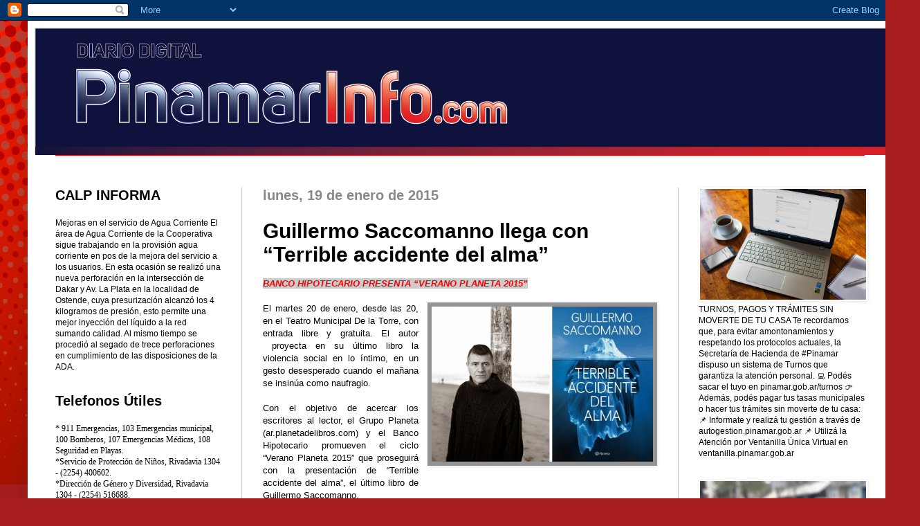

--- FILE ---
content_type: text/html; charset=UTF-8
request_url: https://www.pinamarinfo.com/2015/01/guillermo-saccomanno-llega-con-terrible.html
body_size: 26063
content:
<!DOCTYPE html>
<html class='v2' dir='ltr' lang='es'>
<head>
<link href='https://www.blogger.com/static/v1/widgets/335934321-css_bundle_v2.css' rel='stylesheet' type='text/css'/>
<meta content='width=1100' name='viewport'/>
<meta content='text/html; charset=UTF-8' http-equiv='Content-Type'/>
<meta content='blogger' name='generator'/>
<link href="https://www.pinamarinfo.com/favicon.ico" rel='icon' type='image/x-icon' />
<link href="https://www.pinamarinfo.com/2015/01/guillermo-saccomanno-llega-con-terrible.html" rel='canonical' />
<link rel="alternate" type="application/atom+xml" title="PinamarInfo.com - Atom" href="https://www.pinamarinfo.com/feeds/posts/default" />
<link rel="alternate" type="application/rss+xml" title="PinamarInfo.com - RSS" href="https://www.pinamarinfo.com/feeds/posts/default?alt=rss" />
<link rel="service.post" type="application/atom+xml" title="PinamarInfo.com - Atom" href="https://www.blogger.com/feeds/8324932024473745269/posts/default" />

<link rel="alternate" type="application/atom+xml" title="PinamarInfo.com - Atom" href="https://www.pinamarinfo.com/feeds/5107068825452872469/comments/default" />
<!--Can't find substitution for tag [blog.ieCssRetrofitLinks]-->
<link href='https://blogger.googleusercontent.com/img/b/R29vZ2xl/AVvXsEhsmmmItGnBWY7_LaDjNTRVvrHxeKlnBCurcJG67AK4zk9Y4tdZNXezHQU4k3HzWgaYrzgV0262Td1nmMOx7NH6eCliWN0n7a5bXw32bWBWtNlVJ3u-dNsOOkMJBwlmGdKJzInEgDiAg0rB/s1600/unnamed+(1).jpg' rel='image_src'/>
<meta content='http://www.pinamarinfo.com/2015/01/guillermo-saccomanno-llega-con-terrible.html' property='og:url'/>
<meta content='Guillermo Saccomanno llega con “Terrible accidente del alma”' property='og:title'/>
<meta content='BANCO HIPOTECARIO PRESENTA “VERANO PLANETA 2015”      El martes 20 de enero, desde las 20, en el Teatro Municipal De la Torre, con entrada l...' property='og:description'/>
<meta content='https://blogger.googleusercontent.com/img/b/R29vZ2xl/AVvXsEhsmmmItGnBWY7_LaDjNTRVvrHxeKlnBCurcJG67AK4zk9Y4tdZNXezHQU4k3HzWgaYrzgV0262Td1nmMOx7NH6eCliWN0n7a5bXw32bWBWtNlVJ3u-dNsOOkMJBwlmGdKJzInEgDiAg0rB/w1200-h630-p-k-no-nu/unnamed+(1).jpg' property='og:image'/>
<title>PinamarInfo.com: Guillermo Saccomanno llega con &#8220;Terrible accidente del alma&#8221;</title>
<style id='page-skin-1' type='text/css'><!--
/*
-----------------------------------------------
Blogger Template Style
Name:     Simple
Designer: Josh Peterson
URL:      www.noaesthetic.com
----------------------------------------------- */
/* Variable definitions
====================
<Variable name="keycolor" description="Main Color" type="color" default="#66bbdd"/>
<Group description="Page Text" selector="body">
<Variable name="body.font" description="Font" type="font"
default="normal normal 12px Arial, Tahoma, Helvetica, FreeSans, sans-serif"/>
<Variable name="body.text.color" description="Text Color" type="color" default="#222222"/>
</Group>
<Group description="Backgrounds" selector=".body-fauxcolumns-outer">
<Variable name="body.background.color" description="Outer Background" type="color" default="#66bbdd"/>
<Variable name="content.background.color" description="Main Background" type="color" default="#ffffff"/>
<Variable name="header.background.color" description="Header Background" type="color" default="transparent"/>
</Group>
<Group description="Links" selector=".main-outer">
<Variable name="link.color" description="Link Color" type="color" default="#2288bb"/>
<Variable name="link.visited.color" description="Visited Color" type="color" default="#888888"/>
<Variable name="link.hover.color" description="Hover Color" type="color" default="#33aaff"/>
</Group>
<Group description="Blog Title" selector=".header h1">
<Variable name="header.font" description="Font" type="font"
default="normal normal 60px Arial, Tahoma, Helvetica, FreeSans, sans-serif"/>
<Variable name="header.text.color" description="Title Color" type="color" default="#3399bb" />
</Group>
<Group description="Blog Description" selector=".header .description">
<Variable name="description.text.color" description="Description Color" type="color"
default="#777777" />
</Group>
<Group description="Tabs Text" selector=".tabs-inner .widget li a">
<Variable name="tabs.font" description="Font" type="font"
default="normal normal 14px Arial, Tahoma, Helvetica, FreeSans, sans-serif"/>
<Variable name="tabs.text.color" description="Text Color" type="color" default="#999999"/>
<Variable name="tabs.selected.text.color" description="Selected Color" type="color" default="#000000"/>
</Group>
<Group description="Tabs Background" selector=".tabs-outer .PageList">
<Variable name="tabs.background.color" description="Background Color" type="color" default="#f5f5f5"/>
<Variable name="tabs.selected.background.color" description="Selected Color" type="color" default="#eeeeee"/>
</Group>
<Group description="Post Title" selector="h3.post-title, .comments h4">
<Variable name="post.title.font" description="Font" type="font"
default="normal normal 22px Arial, Tahoma, Helvetica, FreeSans, sans-serif"/>
</Group>
<Group description="Date Header" selector=".date-header">
<Variable name="date.header.color" description="Text Color" type="color"
default="#000000"/>
<Variable name="date.header.background.color" description="Background Color" type="color"
default="transparent"/>
</Group>
<Group description="Post Footer" selector=".post-footer">
<Variable name="post.footer.text.color" description="Text Color" type="color" default="#666666"/>
<Variable name="post.footer.background.color" description="Background Color" type="color"
default="#f9f9f9"/>
<Variable name="post.footer.border.color" description="Shadow Color" type="color" default="#eeeeee"/>
</Group>
<Group description="Gadgets" selector="h2">
<Variable name="widget.title.font" description="Title Font" type="font"
default="normal bold 11px Arial, Tahoma, Helvetica, FreeSans, sans-serif"/>
<Variable name="widget.title.text.color" description="Title Color" type="color" default="#000000"/>
<Variable name="widget.alternate.text.color" description="Alternate Color" type="color" default="#999999"/>
</Group>
<Group description="Images" selector=".main-inner">
<Variable name="image.background.color" description="Background Color" type="color" default="#ffffff"/>
<Variable name="image.border.color" description="Border Color" type="color" default="#eeeeee"/>
<Variable name="image.text.color" description="Caption Text Color" type="color" default="#000000"/>
</Group>
<Group description="Accents" selector=".content-inner">
<Variable name="body.rule.color" description="Separator Line Color" type="color" default="#eeeeee"/>
<Variable name="tabs.border.color" description="Tabs Border Color" type="color" default="#c3c3c3"/>
</Group>
<Variable name="body.background" description="Body Background" type="background"
color="#a71d1d" default="$(color) none repeat scroll top left"/>
<Variable name="body.background.override" description="Body Background Override" type="string" default=""/>
<Variable name="body.background.gradient.cap" description="Body Gradient Cap" type="url"
default="url(//www.blogblog.com/1kt/simple/gradients_light.png)"/>
<Variable name="body.background.gradient.tile" description="Body Gradient Tile" type="url"
default="url(//www.blogblog.com/1kt/simple/body_gradient_tile_light.png)"/>
<Variable name="content.background.color.selector" description="Content Background Color Selector" type="string" default=".content-inner"/>
<Variable name="content.padding" description="Content Padding" type="length" default="10px"/>
<Variable name="content.padding.horizontal" description="Content Horizontal Padding" type="length" default="10px"/>
<Variable name="content.shadow.spread" description="Content Shadow Spread" type="length" default="40px"/>
<Variable name="content.shadow.spread.webkit" description="Content Shadow Spread (WebKit)" type="length" default="5px"/>
<Variable name="content.shadow.spread.ie" description="Content Shadow Spread (IE)" type="length" default="10px"/>
<Variable name="main.border.width" description="Main Border Width" type="length" default="0"/>
<Variable name="header.background.gradient" description="Header Gradient" type="url" default="none"/>
<Variable name="header.shadow.offset.left" description="Header Shadow Offset Left" type="length" default="-1px"/>
<Variable name="header.shadow.offset.top" description="Header Shadow Offset Top" type="length" default="-1px"/>
<Variable name="header.shadow.spread" description="Header Shadow Spread" type="length" default="1px"/>
<Variable name="header.padding" description="Header Padding" type="length" default="30px"/>
<Variable name="header.border.size" description="Header Border Size" type="length" default="1px"/>
<Variable name="header.bottom.border.size" description="Header Bottom Border Size" type="length" default="1px"/>
<Variable name="header.border.horizontalsize" description="Header Horizontal Border Size" type="length" default="0"/>
<Variable name="description.text.size" description="Description Text Size" type="string" default="140%"/>
<Variable name="tabs.margin.top" description="Tabs Margin Top" type="length" default="0" />
<Variable name="tabs.margin.side" description="Tabs Side Margin" type="length" default="30px" />
<Variable name="tabs.background.gradient" description="Tabs Background Gradient" type="url"
default="url(//www.blogblog.com/1kt/simple/gradients_light.png)"/>
<Variable name="tabs.border.width" description="Tabs Border Width" type="length" default="1px"/>
<Variable name="tabs.bevel.border.width" description="Tabs Bevel Border Width" type="length" default="1px"/>
<Variable name="date.header.padding" description="Date Header Padding" type="string" default="inherit"/>
<Variable name="date.header.letterspacing" description="Date Header Letter Spacing" type="string" default="inherit"/>
<Variable name="date.header.margin" description="Date Header Margin" type="string" default="inherit"/>
<Variable name="post.margin.bottom" description="Post Bottom Margin" type="length" default="25px"/>
<Variable name="image.border.small.size" description="Image Border Small Size" type="length" default="2px"/>
<Variable name="image.border.large.size" description="Image Border Large Size" type="length" default="5px"/>
<Variable name="page.width.selector" description="Page Width Selector" type="string" default=".region-inner"/>
<Variable name="page.width" description="Page Width" type="string" default="auto"/>
<Variable name="main.section.margin" description="Main Section Margin" type="length" default="15px"/>
<Variable name="main.padding" description="Main Padding" type="length" default="15px"/>
<Variable name="main.padding.top" description="Main Padding Top" type="length" default="30px"/>
<Variable name="main.padding.bottom" description="Main Padding Bottom" type="length" default="30px"/>
<Variable name="paging.background"
color="#ffffff"
description="Background of blog paging area" type="background"
default="transparent none no-repeat scroll top center"/>
<Variable name="footer.bevel" description="Bevel border length of footer" type="length" default="0"/>
<Variable name="mobile.background.overlay" description="Mobile Background Overlay" type="string"
default="transparent none repeat scroll top left"/>
<Variable name="mobile.background.size" description="Mobile Background Size" type="string" default="auto"/>
<Variable name="mobile.button.color" description="Mobile Button Color" type="color" default="#ffffff" />
<Variable name="startSide" description="Side where text starts in blog language" type="automatic" default="left"/>
<Variable name="endSide" description="Side where text ends in blog language" type="automatic" default="right"/>
*/
/* Content
----------------------------------------------- */
body {
font: normal normal 12px Arial, Tahoma, Helvetica, FreeSans, sans-serif;
color: #000000;
background: #a71d1d url(http://2.bp.blogspot.com/-Z-M7pm9nje4/UoO7Zxi9_DI/AAAAAAAAAVo/fFbZqtdET_4/s0/fondopuntos.png) repeat-x scroll top left;
padding: 0 40px 40px 40px;
}
html body .region-inner {
min-width: 0;
max-width: 100%;
width: auto;
}
a:link {
text-decoration:none;
color: #ad261f;
}
a:visited {
text-decoration:none;
color: #828282;
}
a:hover {
text-decoration:underline;
color: #ff462a;
}
.body-fauxcolumn-outer .fauxcolumn-inner {
background: transparent none repeat scroll top left;
_background-image: none;
}
.body-fauxcolumn-outer .cap-top {
position: absolute;
z-index: 1;
height: 400px;
width: 100%;
background: #a71d1d url(http://2.bp.blogspot.com/-Z-M7pm9nje4/UoO7Zxi9_DI/AAAAAAAAAVo/fFbZqtdET_4/s0/fondopuntos.png) repeat-x scroll top left;
}
.body-fauxcolumn-outer .cap-top .cap-left {
width: 100%;
background: transparent none repeat-x scroll top left;
_background-image: none;
}
.content-outer {
-moz-box-shadow: 0 0 40px rgba(0, 0, 0, .15);
-webkit-box-shadow: 0 0 5px rgba(0, 0, 0, .15);
-goog-ms-box-shadow: 0 0 10px #333333;
box-shadow: 0 0 40px rgba(0, 0, 0, .15);
margin-bottom: 1px;
}
.content-inner {
padding: 10px 10px;
}
.content-inner {
background-color: #ffffff;
}
/* Header
----------------------------------------------- */
.header-outer {
background: transparent none repeat-x scroll 0 -400px;
_background-image: none;
}
.Header h1 {
font: normal bold 60px Georgia, Utopia, 'Palatino Linotype', Palatino, serif;
color: #b03034;
text-shadow: -1px -1px 1px rgba(0, 0, 0, .2);
}
.Header h1 a {
color: #b03034;
}
.Header .description {
font-size: 140%;
color: #707070;
}
.header-inner .Header .titlewrapper {
padding: 22px 30px;
}
.header-inner .Header .descriptionwrapper {
padding: 0 30px;
}
/* Tabs
----------------------------------------------- */
.tabs-inner .section:first-child {
border-top: 1px solid #ff0000;
}
.tabs-inner .section:first-child ul {
margin-top: -1px;
border-top: 1px solid #ff0000;
border-left: 0 solid #ff0000;
border-right: 0 solid #ff0000;
}
.tabs-inner .widget ul {
background: #f3f3f3 url(//www.blogblog.com/1kt/simple/gradients_light.png) repeat-x scroll 0 -800px;
_background-image: none;
border-bottom: 1px solid #ff0000;
margin-top: 0;
margin-left: -30px;
margin-right: -30px;
}
.tabs-inner .widget li a {
display: inline-block;
padding: .6em 1em;
font: normal normal 14px Arial, Tahoma, Helvetica, FreeSans, sans-serif;
color: #949494;
border-left: 1px solid #ffffff;
border-right: 1px solid #ff0000;
}
.tabs-inner .widget li:first-child a {
border-left: none;
}
.tabs-inner .widget li.selected a, .tabs-inner .widget li a:hover {
color: #000000;
background-color: #ececec;
text-decoration: none;
}
/* Columns
----------------------------------------------- */
.main-outer {
border-top: 0 solid #c3c3c3;
}
.fauxcolumn-left-outer .fauxcolumn-inner {
border-right: 1px solid #c3c3c3;
}
.fauxcolumn-right-outer .fauxcolumn-inner {
border-left: 1px solid #c3c3c3;
}
/* Headings
----------------------------------------------- */
h2 {
margin: 0 0 1em 0;
font: normal bold 20px Arial, Tahoma, Helvetica, FreeSans, sans-serif;
color: #000000;
}
/* Widgets
----------------------------------------------- */
.widget .zippy {
color: #949494;
text-shadow: 2px 2px 1px rgba(0, 0, 0, .1);
}
.widget .popular-posts ul {
list-style: none;
}
/*Modificacion eXpresa*/
.column-right-inner aside .Image h2 {display:none}
.column-right-inner aside .Image img {background:none; border:none}
.column-right-inner aside .Image a img {background:none; border:none}
/* Posts
----------------------------------------------- */
.date-header span {
background-color: transparent;
color: #888888;
padding: inherit;
letter-spacing: inherit;
margin: inherit;
}
.main-inner {
padding-top: 30px;
padding-bottom: 30px;
}
.main-inner .column-center-inner {
padding: 0 15px;
}
.main-inner .column-center-inner .section {
margin: 0 15px;
}
.post {
margin: 0 0 25px 0;
}
h3.post-title, .comments h4 {
font: normal bold 30px Arial, Tahoma, Helvetica, FreeSans, sans-serif;
margin: .75em 0 0;
}
.post-body {
font-size: 110%;
line-height: 1.4;
position: relative;
}
.post-body img, .post-body .tr-caption-container, .Profile img, .Image img,
.BlogList .item-thumbnail img {
padding: 2px;
background: #949494;
border: 1px solid #949494;
-moz-box-shadow: 1px 1px 5px rgba(0, 0, 0, .1);
-webkit-box-shadow: 1px 1px 5px rgba(0, 0, 0, .1);
box-shadow: 1px 1px 5px rgba(0, 0, 0, .1);
}
.post-body img, .post-body .tr-caption-container {
padding: 5px;
}
.post-body .tr-caption-container {
color: #0000ff;
}
.post-body .tr-caption-container img {
padding: 0;
background: transparent;
border: none;
-moz-box-shadow: 0 0 0 rgba(0, 0, 0, .1);
-webkit-box-shadow: 0 0 0 rgba(0, 0, 0, .1);
box-shadow: 0 0 0 rgba(0, 0, 0, .1);
}
.post-header {
margin: 0 0 1.5em;
line-height: 1.6;
font-size: 90%;
}
.post-footer {
margin: 20px -2px 0;
padding: 5px 10px;
color: #5c5c5c;
background-color: #f7f7f7;
border-bottom: 1px solid #ececec;
line-height: 1.6;
font-size: 90%;
}
#comments .comment-author {
padding-top: 1.5em;
border-top: 1px solid #c3c3c3;
background-position: 0 1.5em;
}
#comments .comment-author:first-child {
padding-top: 0;
border-top: none;
}
.avatar-image-container {
margin: .2em 0 0;
}
#comments .avatar-image-container img {
border: 1px solid #949494;
}
/* Comments
----------------------------------------------- */
.comments .comments-content .icon.blog-author {
background-repeat: no-repeat;
background-image: url([data-uri]);
}
.comments .comments-content .loadmore a {
border-top: 1px solid #949494;
border-bottom: 1px solid #949494;
}
.comments .comment-thread.inline-thread {
background-color: #f7f7f7;
}
.comments .continue {
border-top: 2px solid #949494;
}
/* Accents
---------------------------------------------- */
.section-columns td.columns-cell {
border-left: 1px solid #c3c3c3;
}
.blog-pager {
background: transparent none no-repeat scroll top center;
}
.blog-pager-older-link, .home-link,
.blog-pager-newer-link {
background-color: #ffffff;
padding: 5px;
}
.footer-outer {
border-top: 0 dashed #bbbbbb;
}
/* Mobile
----------------------------------------------- */
body.mobile  {
background-size: auto;
}
.mobile .body-fauxcolumn-outer {
background: transparent none repeat scroll top left;
}
.mobile .body-fauxcolumn-outer .cap-top {
background-size: 100% auto;
}
.mobile .content-outer {
-webkit-box-shadow: 0 0 3px rgba(0, 0, 0, .15);
box-shadow: 0 0 3px rgba(0, 0, 0, .15);
}
body.mobile .AdSense {
margin: 0 -40px;
}
.mobile .tabs-inner .widget ul {
margin-left: 0;
margin-right: 0;
}
.mobile .post {
margin: 0;
}
.mobile .main-inner .column-center-inner .section {
margin: 0;
}
.mobile .date-header span {
padding: 0.1em 10px;
margin: 0 -10px;
}
.mobile h3.post-title {
margin: 0;
}
.mobile .blog-pager {
background: transparent none no-repeat scroll top center;
}
.mobile .footer-outer {
border-top: none;
}
.mobile .main-inner, .mobile .footer-inner {
background-color: #ffffff;
}
.mobile-index-contents {
color: #000000;
}
.mobile-link-button {
background-color: #ad261f;
}
.mobile-link-button a:link, .mobile-link-button a:visited {
color: #ffffff;
}
.mobile .tabs-inner .section:first-child {
border-top: none;
}
.mobile .tabs-inner .PageList .widget-content {
background-color: #ececec;
color: #000000;
border-top: 1px solid #ff0000;
border-bottom: 1px solid #ff0000;
}
.mobile .tabs-inner .PageList .widget-content .pagelist-arrow {
border-left: 1px solid #ff0000;
}

--></style>
<style id='template-skin-1' type='text/css'><!--
body {
min-width: 1250px;
}
.content-outer, .content-fauxcolumn-outer, .region-inner {
min-width: 1250px;
max-width: 1250px;
_width: 1250px;
}
.main-inner .columns {
padding-left: 300px;
padding-right: 300px;
}
.main-inner .fauxcolumn-center-outer {
left: 300px;
right: 300px;
/* IE6 does not respect left and right together */
_width: expression(this.parentNode.offsetWidth -
parseInt("300px") -
parseInt("300px") + 'px');
}
.main-inner .fauxcolumn-left-outer {
width: 300px;
}
.main-inner .fauxcolumn-right-outer {
width: 300px;
}
.main-inner .column-left-outer {
width: 300px;
right: 100%;
margin-left: -300px;
}
.main-inner .column-right-outer {
width: 300px;
margin-right: -300px;
}
#layout {
min-width: 0;
}
#layout .content-outer {
min-width: 0;
width: 800px;
}
#layout .region-inner {
min-width: 0;
width: auto;
}
body#layout div.add_widget {
padding: 8px;
}
body#layout div.add_widget a {
margin-left: 32px;
}
--></style>
<style>
    body {background-image:url(http\:\/\/2.bp.blogspot.com\/-Z-M7pm9nje4\/UoO7Zxi9_DI\/AAAAAAAAAVo\/fFbZqtdET_4\/s0\/fondopuntos.png);}
    
@media (max-width: 200px) { body {background-image:url(http\:\/\/2.bp.blogspot.com\/-Z-M7pm9nje4\/UoO7Zxi9_DI\/AAAAAAAAAVo\/fFbZqtdET_4\/w200\/fondopuntos.png);}}
@media (max-width: 400px) and (min-width: 201px) { body {background-image:url(http\:\/\/2.bp.blogspot.com\/-Z-M7pm9nje4\/UoO7Zxi9_DI\/AAAAAAAAAVo\/fFbZqtdET_4\/w400\/fondopuntos.png);}}
@media (max-width: 800px) and (min-width: 401px) { body {background-image:url(http\:\/\/2.bp.blogspot.com\/-Z-M7pm9nje4\/UoO7Zxi9_DI\/AAAAAAAAAVo\/fFbZqtdET_4\/w800\/fondopuntos.png);}}
@media (max-width: 1200px) and (min-width: 801px) { body {background-image:url(http\:\/\/2.bp.blogspot.com\/-Z-M7pm9nje4\/UoO7Zxi9_DI\/AAAAAAAAAVo\/fFbZqtdET_4\/w1200\/fondopuntos.png);}}
/* Last tag covers anything over one higher than the previous max-size cap. */
@media (min-width: 1201px) { body {background-image:url(http\:\/\/2.bp.blogspot.com\/-Z-M7pm9nje4\/UoO7Zxi9_DI\/AAAAAAAAAVo\/fFbZqtdET_4\/w1600\/fondopuntos.png);}}
  </style>
<link href='https://www.blogger.com/dyn-css/authorization.css?targetBlogID=8324932024473745269&amp;zx=82fbee48-2079-400b-9c2f-afe6b98ad7a7' media='none' onload='if(media!=&#39;all&#39;)media=&#39;all&#39;' rel='stylesheet'/><noscript><link href='https://www.blogger.com/dyn-css/authorization.css?targetBlogID=8324932024473745269&amp;zx=82fbee48-2079-400b-9c2f-afe6b98ad7a7' rel='stylesheet'/></noscript>
<meta name='google-adsense-platform-account' content='ca-host-pub-1556223355139109'/>
<meta name='google-adsense-platform-domain' content='blogspot.com'/>

</head>
<body class='loading'>
<div class='navbar section' id='navbar' name='Barra de navegación'><div class='widget Navbar' data-version='1' id='Navbar1'><script type="text/javascript">
    function setAttributeOnload(object, attribute, val) {
      if(window.addEventListener) {
        window.addEventListener('load',
          function(){ object[attribute] = val; }, false);
      } else {
        window.attachEvent('onload', function(){ object[attribute] = val; });
      }
    }
  </script>
<div id="navbar-iframe-container"></div>
<script type="text/javascript" src="https://apis.google.com/js/platform.js"></script>
<script type="text/javascript">
      gapi.load("gapi.iframes:gapi.iframes.style.bubble", function() {
        if (gapi.iframes && gapi.iframes.getContext) {
          gapi.iframes.getContext().openChild({
              url: 'https://www.blogger.com/navbar/8324932024473745269?po\x3d5107068825452872469\x26origin\x3dhttp://www.pinamarinfo.com',
              where: document.getElementById("navbar-iframe-container"),
              id: "navbar-iframe"
          });
        }
      });
    </script><script type="text/javascript">
(function() {
var script = document.createElement('script');
script.type = 'text/javascript';
script.src = '//pagead2.googlesyndication.com/pagead/js/google_top_exp.js';
var head = document.getElementsByTagName('head')[0];
if (head) {
head.appendChild(script);
}})();
</script>
</div></div>
<div class='body-fauxcolumns'>
<div class='fauxcolumn-outer body-fauxcolumn-outer'>
<div class='cap-top'>
<div class='cap-left'></div>
<div class='cap-right'></div>
</div>
<div class='fauxborder-left'>
<div class='fauxborder-right'></div>
<div class='fauxcolumn-inner'>
</div>
</div>
<div class='cap-bottom'>
<div class='cap-left'></div>
<div class='cap-right'></div>
</div>
</div>
</div>
<div class='content'>
<div class='content-fauxcolumns'>
<div class='fauxcolumn-outer content-fauxcolumn-outer'>
<div class='cap-top'>
<div class='cap-left'></div>
<div class='cap-right'></div>
</div>
<div class='fauxborder-left'>
<div class='fauxborder-right'></div>
<div class='fauxcolumn-inner'>
</div>
</div>
<div class='cap-bottom'>
<div class='cap-left'></div>
<div class='cap-right'></div>
</div>
</div>
</div>
<div class='content-outer'>
<div class='content-cap-top cap-top'>
<div class='cap-left'></div>
<div class='cap-right'></div>
</div>
<div class='fauxborder-left content-fauxborder-left'>
<div class='fauxborder-right content-fauxborder-right'></div>
<div class='content-inner'>
<header>
<div class='header-outer'>
<div class='header-cap-top cap-top'>
<div class='cap-left'></div>
<div class='cap-right'></div>
</div>
<div class='fauxborder-left header-fauxborder-left'>
<div class='fauxborder-right header-fauxborder-right'></div>
<div class='region-inner header-inner'>
<div class='header section' id='header' name='Cabecera'><div class='widget Header' data-version='1' id='Header1'>
<div id='header-inner'>
<a href="https://www.pinamarinfo.com/" style='display: block'>
<img alt='PinamarInfo.com' height='184px; ' id='Header1_headerimg' src='https://blogger.googleusercontent.com/img/b/R29vZ2xl/AVvXsEhgHZ3Dex-nTZ3qFQ9mh1x67aznRMQyJB-fldKZGyIFhzAqqAojPXlPcj_IBzkHFjQ6HhPH1bmYzjgV3jvs6TtSUC-czJ02-N5qhPcLFC822xQhbAy2Ak5vzcbdn7MzyKRqRH-tglWrrrnE/s1600/pinamar_info_ajuste.png' style='display: block' width='1402px; '/>
</a>
</div>
</div></div>
</div>
</div>
<div class='header-cap-bottom cap-bottom'>
<div class='cap-left'></div>
<div class='cap-right'></div>
</div>
</div>
</header>
<div class='tabs-outer'>
<div class='tabs-cap-top cap-top'>
<div class='cap-left'></div>
<div class='cap-right'></div>
</div>
<div class='fauxborder-left tabs-fauxborder-left'>
<div class='fauxborder-right tabs-fauxborder-right'></div>
<div class='region-inner tabs-inner'>
<div class='tabs section' id='crosscol' name='Multicolumnas'><div class='widget Text' data-version='1' id='Text5'>
<div class='widget-content'>
<br />
</div>
<div class='clear'></div>
</div></div>
<div class='tabs no-items section' id='crosscol-overflow' name='Cross-Column 2'></div>
</div>
</div>
<div class='tabs-cap-bottom cap-bottom'>
<div class='cap-left'></div>
<div class='cap-right'></div>
</div>
</div>
<div class='main-outer'>
<div class='main-cap-top cap-top'>
<div class='cap-left'></div>
<div class='cap-right'></div>
</div>
<div class='fauxborder-left main-fauxborder-left'>
<div class='fauxborder-right main-fauxborder-right'></div>
<div class='region-inner main-inner'>
<div class='columns fauxcolumns'>
<div class='fauxcolumn-outer fauxcolumn-center-outer'>
<div class='cap-top'>
<div class='cap-left'></div>
<div class='cap-right'></div>
</div>
<div class='fauxborder-left'>
<div class='fauxborder-right'></div>
<div class='fauxcolumn-inner'>
</div>
</div>
<div class='cap-bottom'>
<div class='cap-left'></div>
<div class='cap-right'></div>
</div>
</div>
<div class='fauxcolumn-outer fauxcolumn-left-outer'>
<div class='cap-top'>
<div class='cap-left'></div>
<div class='cap-right'></div>
</div>
<div class='fauxborder-left'>
<div class='fauxborder-right'></div>
<div class='fauxcolumn-inner'>
</div>
</div>
<div class='cap-bottom'>
<div class='cap-left'></div>
<div class='cap-right'></div>
</div>
</div>
<div class='fauxcolumn-outer fauxcolumn-right-outer'>
<div class='cap-top'>
<div class='cap-left'></div>
<div class='cap-right'></div>
</div>
<div class='fauxborder-left'>
<div class='fauxborder-right'></div>
<div class='fauxcolumn-inner'>
</div>
</div>
<div class='cap-bottom'>
<div class='cap-left'></div>
<div class='cap-right'></div>
</div>
</div>
<!-- corrects IE6 width calculation -->
<div class='columns-inner'>
<div class='column-center-outer'>
<div class='column-center-inner'>
<div class='main section' id='main' name='Principal'><div class='widget Blog' data-version='1' id='Blog1'>
<div class='blog-posts hfeed'>

          <div class="date-outer">
        
<h2 class='date-header'><span>lunes, 19 de enero de 2015</span></h2>

          <div class="date-posts">
        
<div class='post-outer'>
<div class='post hentry' itemprop='blogPost' itemscope='itemscope' itemtype='http://schema.org/BlogPosting'>
<meta content='https://blogger.googleusercontent.com/img/b/R29vZ2xl/AVvXsEhsmmmItGnBWY7_LaDjNTRVvrHxeKlnBCurcJG67AK4zk9Y4tdZNXezHQU4k3HzWgaYrzgV0262Td1nmMOx7NH6eCliWN0n7a5bXw32bWBWtNlVJ3u-dNsOOkMJBwlmGdKJzInEgDiAg0rB/s1600/unnamed+(1).jpg' itemprop='image_url'/>
<meta content='8324932024473745269' itemprop='blogId'/>
<meta content='5107068825452872469' itemprop='postId'/>
<a name='5107068825452872469'></a>
<h3 class='post-title entry-title' itemprop='name'>
Guillermo Saccomanno llega con &#8220;Terrible accidente del alma&#8221;
</h3>
<div class='post-header'>
<div class='post-header-line-1'></div>
</div>
<div class='post-body entry-content' id='post-body-5107068825452872469' itemprop='description articleBody'>
<b><i><span style="background-color: #cccccc; color: red;">BANCO HIPOTECARIO PRESENTA &#8220;VERANO PLANETA 2015&#8221;</span></i></b><br />
<br />
<div class="separator" style="clear: both; text-align: center;">
<a href="https://blogger.googleusercontent.com/img/b/R29vZ2xl/AVvXsEhsmmmItGnBWY7_LaDjNTRVvrHxeKlnBCurcJG67AK4zk9Y4tdZNXezHQU4k3HzWgaYrzgV0262Td1nmMOx7NH6eCliWN0n7a5bXw32bWBWtNlVJ3u-dNsOOkMJBwlmGdKJzInEgDiAg0rB/s1600/unnamed+(1).jpg" imageanchor="1" style="clear: right; float: right; margin-bottom: 1em; margin-left: 1em;"><img border="0" height="224" src="https://blogger.googleusercontent.com/img/b/R29vZ2xl/AVvXsEhsmmmItGnBWY7_LaDjNTRVvrHxeKlnBCurcJG67AK4zk9Y4tdZNXezHQU4k3HzWgaYrzgV0262Td1nmMOx7NH6eCliWN0n7a5bXw32bWBWtNlVJ3u-dNsOOkMJBwlmGdKJzInEgDiAg0rB/s1600/unnamed+(1).jpg" width="320" /></a></div>
<div style="text-align: justify;">
El martes 20 de enero, desde las 20, en el Teatro Municipal De la Torre, con entrada libre y gratuita. El autor &nbsp;proyecta en su último libro la violencia social en lo íntimo, en un gesto desesperado cuando el mañana se insinúa como naufragio.</div>
<div style="text-align: justify;">
<br /></div>
<div style="text-align: justify;">
Con el objetivo de acercar los escritores al lector, el Grupo Planeta (ar.planetadelibros.com) y el Banco Hipotecario promueven el ciclo &#8220;Verano Planeta 2015&#8221; que proseguirá con la presentación de &#8220;Terrible accidente del alma&#8221;, el último libro de Guillermo Saccomanno.</div>
<div style="text-align: justify;">
<br /></div>
<div style="text-align: justify;">
El ensayista estará en Pinamar el martes 20 de enero, a las 20, en el Teatro Municipal de la Torre, Av. Constitución y Valle Fértil. El acceso será con entrada libre y gratuita, hasta ocupar la capacidad de la sala.</div>
<div style="text-align: justify;">
<br /></div>
<div style="text-align: justify;">
Un enano maestro espiritual y su discípulo, un chico asesino. Un espía y su doble caníbal. Un médico incestuoso y su hija, fotógrafa que registra cada uno de sus encuentros sexuales. Un leñador tuerto, su mujer decapitada y sus hijos parricidas. Una crítica literaria perseguida por los personajes de una novela. Un escritor con el cerebro infectado en una sala de alienados. Seis historias se suceden. Las tramas, los planos de realidad y los protagonistas de cada una son autónomos pero se juegan con las otras cinco. Movidos por la nostalgia de la destrucción, los cuerpos y las relaciones, se tensan al máximo en una búsqueda de luz en la noche oscura del alma.</div>
<div style="text-align: justify;">
<br /></div>
<div style="text-align: justify;">
La muerte de Dios, la búsqueda de Dios, un &#8220;momento cero&#8221; despojado de fantasía. Filicidio y parricidio. Incesto y antropofagia. La soledad del amor corroe la ilusión y transforma el desasosiego en una condena. En ese espacio metafísico, cuando todo se ha perdido, navegan los que apelan a una fe última en la vida.</div>
<div style="text-align: justify;">
<br /></div>
<div style="text-align: justify;">
Si Cámara Gesell es la novela de la violencia social de nuestro tiempo, Terrible accidente del alma proyecta la violencia social en lo íntimo, en un gesto desesperado cuando el mañana se insinúa como naufragio.</div>
<div style="text-align: justify;">
<br /></div>
<a name="more"></a><br />
<div style="text-align: justify;">
Guillermo Saccomanno compone una obra cuya actualidad es forma y trama de la historia moderna. Con los recursos de la literatura negra, ha escrito una novela religiosa que potencia la caída, el descenso al infierno, en una apuesta de máximo lirismo.</div>
<div style="text-align: justify;">
<br /></div>
<div style="text-align: justify;">
Al finalizar la charla con el moderador, Nino Ramella, el autor contestará preguntas del público presente y luego firmará ejemplares en el foyer del Teatro.</div>
<div style="text-align: justify;">
<br /></div>
<div style="text-align: justify;">
La agenda de enero en Verano Planeta 2015 &nbsp;en Pinamar se completa con Darío Sztajnszrajber quien llegará la semana próxima para presentar su libro, &#8220;Para qué sirve la Filosofía&#8221;.</div>
<div style="text-align: justify;">
<br /></div>
<div style="text-align: justify;">
&#8220;Verano Planeta 2015&#8221; cuenta con la producción general de Franganillo / Comunicación y el auspicio de la Dirección de Cultura de Pinamar</div>
<div style="text-align: justify;">
<br /></div>
<div style="text-align: justify;">
Guillermo Saccomanno (Buenos Aires, 1948) publicó, entre otros libros, Situación de peligro, Bajo bandera, Animales domésticos, El buen dolor, El pibe, y la trilogía sobre la violencia compuesta por La lengua del malón, El amor argentino y 77. Ha ganado el Premio Crisis de Narrativa Latinoamericana, el Premio Club de los XIII, el Primer Premio Municipal de Cuento, el Premio Nacional de Novela y el Premio Dashiell Hammett. Con su novela El oficinista (2010) obtuvo el Premio Biblioteca Breve Seix Barral. Su crónica Un maestro (2011) recibió el Premio Rodolfo Walsh. Su último libro, Cámara Gesell (2012), recibió el Premio Dashiell Hammett. Sus relatos fueron traducidos a diversos idiomas y adaptados al cine y la televisión. En la actualidad es colaborador de Página/12 y coordina un taller de narrativa.</div>
<div style='clear: both;'></div>
</div>
<div class='post-footer'>
<div class='post-footer-line post-footer-line-1'><span class='post-author vcard'>
Publicado por
<span class='fn' itemprop='author' itemscope='itemscope' itemtype='http://schema.org/Person'>
<meta content='https://www.blogger.com/profile/10334046824261478719' itemprop='url'/>
<a class='g-profile' href='https://www.blogger.com/profile/10334046824261478719' rel='author' title='author profile'>
<span itemprop='name'>pinamarinfo</span>
</a>
</span>
</span>
<span class='post-timestamp'>
en
<meta content='http://www.pinamarinfo.com/2015/01/guillermo-saccomanno-llega-con-terrible.html' itemprop='url'/>
<a class='timestamp-link' href="https://www.pinamarinfo.com/2015/01/guillermo-saccomanno-llega-con-terrible.html" rel='bookmark' title='permanent link'><abbr class='published' itemprop='datePublished' title='2015-01-19T16:27:00-08:00'>16:27</abbr></a>
</span>
<span class='post-comment-link'>
</span>
<span class='post-icons'>
<span class='item-control blog-admin pid-421828818'>
<a href='https://www.blogger.com/post-edit.g?blogID=8324932024473745269&postID=5107068825452872469&from=pencil' title='Editar entrada'>
<img alt='' class='icon-action' height='18' src='https://resources.blogblog.com/img/icon18_edit_allbkg.gif' width='18'/>
</a>
</span>
</span>
<div class='post-share-buttons goog-inline-block'>
<a class='goog-inline-block share-button sb-email' href='https://www.blogger.com/share-post.g?blogID=8324932024473745269&postID=5107068825452872469&target=email' target='_blank' title='Enviar por correo electrónico'><span class='share-button-link-text'>Enviar por correo electrónico</span></a><a class='goog-inline-block share-button sb-blog' href='https://www.blogger.com/share-post.g?blogID=8324932024473745269&postID=5107068825452872469&target=blog' onclick='window.open(this.href, "_blank", "height=270,width=475"); return false;' target='_blank' title='Escribe un blog'><span class='share-button-link-text'>Escribe un blog</span></a><a class='goog-inline-block share-button sb-twitter' href='https://www.blogger.com/share-post.g?blogID=8324932024473745269&postID=5107068825452872469&target=twitter' target='_blank' title='Compartir en X'><span class='share-button-link-text'>Compartir en X</span></a><a class='goog-inline-block share-button sb-facebook' href='https://www.blogger.com/share-post.g?blogID=8324932024473745269&postID=5107068825452872469&target=facebook' onclick='window.open(this.href, "_blank", "height=430,width=640"); return false;' target='_blank' title='Compartir con Facebook'><span class='share-button-link-text'>Compartir con Facebook</span></a><a class='goog-inline-block share-button sb-pinterest' href='https://www.blogger.com/share-post.g?blogID=8324932024473745269&postID=5107068825452872469&target=pinterest' target='_blank' title='Compartir en Pinterest'><span class='share-button-link-text'>Compartir en Pinterest</span></a>
</div>
</div>
<div class='post-footer-line post-footer-line-2'><span class='post-labels'>
</span>
</div>
<div class='post-footer-line post-footer-line-3'><span class='post-location'>
</span>
</div>
</div>
</div>
<div class='comments' id='comments'>
<a name='comments'></a>
<h4>No hay comentarios:</h4>
<div id='Blog1_comments-block-wrapper'>
<dl class='avatar-comment-indent' id='comments-block'>
</dl>
</div>
<p class='comment-footer'>
<div class='comment-form'>
<a name='comment-form'></a>
<h4 id='comment-post-message'>Publicar un comentario</h4>
<p>
</p>
<a href='https://www.blogger.com/comment/frame/8324932024473745269?po=5107068825452872469&hl=es&saa=85391&origin=http://www.pinamarinfo.com' id='comment-editor-src'></a>
<iframe allowtransparency='true' class='blogger-iframe-colorize blogger-comment-from-post' frameborder='0' height='410px' id='comment-editor' name='comment-editor' src='' width='100%'></iframe>
<script src='https://www.blogger.com/static/v1/jsbin/2830521187-comment_from_post_iframe.js' type='text/javascript'></script>
<script type='text/javascript'>
      BLOG_CMT_createIframe('https://www.blogger.com/rpc_relay.html');
    </script>
</div>
</p>
</div>
</div>

        </div></div>
      
</div>
<div class='blog-pager' id='blog-pager'>
<span id='blog-pager-newer-link'>
<a class='blog-pager-newer-link' href="https://www.pinamarinfo.com/2015/01/a-la-comunidad-pinamarense.html" id='Blog1_blog-pager-newer-link' title='Entrada más reciente'>Entrada más reciente</a>
</span>
<span id='blog-pager-older-link'>
<a class='blog-pager-older-link' href="https://www.pinamarinfo.com/2015/01/vendedores-ambulantes.html" id='Blog1_blog-pager-older-link' title='Entrada antigua'>Entrada antigua</a>
</span>
<a class='home-link' href="https://www.pinamarinfo.com/">Inicio</a>
</div>
<div class='clear'></div>
<div class='post-feeds'>
<div class='feed-links'>
Suscribirse a:
<a class='feed-link' href="https://www.pinamarinfo.com/feeds/5107068825452872469/comments/default" target='_blank' type='application/atom+xml'>Enviar comentarios (Atom)</a>
</div>
</div>
</div></div>
</div>
</div>
<div class='column-left-outer'>
<div class='column-left-inner'>
<aside>
<div class='sidebar section' id='sidebar-left-1'><div class='widget Text' data-version='1' id='Text3'>
<h2 class='title'>CALP INFORMA</h2>
<div class='widget-content'>
Mejoras en el servicio de Agua Corriente 
El área de Agua Corriente de la Cooperativa sigue trabajando en la provisión agua corriente en pos de la mejora del servicio a los usuarios. En esta ocasión se realizó una nueva perforación en la intersección de Dakar y Av. La Plata en la localidad de Ostende, cuya presurización alcanzó los 4 kilogramos de presión, esto permite una mejor inyección  del líquido a la red sumando calidad. Al mismo tiempo se  procedió al segado de trece  perforaciones en cumplimiento de las disposiciones de la ADA.
</div>
<div class='clear'></div>
</div><div class='widget Text' data-version='1' id='Text2'>
<h2 class='title'>Telefonos Útiles</h2>
<div class='widget-content'>
<div><span style="font-family: Georgia, serif;">* 911 Emergencias, 103 Emergencias municipal, 100 Bomberos, 107 Emergencias Médicas, 108 Seguridad en Playas.</span></div><div><span style="font-family:Georgia, serif;">*Servicio de Protección de Niños, Rivadavia 1304 - (2254) 400602.</span></div><div><span style="font-family:Georgia, serif;">*Dirección de Género y Diversidad, Rivadavia 1304 - (2254) 516688.</span></div><div><span style="font-family:Georgia, serif;">*Comisaría de la Mujer y la Familia, Calcuta y Pichincha, (2254) 517414.</span></div><div><span style="font-family:Georgia, serif;">*A estas sugerencias informativas sumamos diariamente la publicación de las notas o gacetillas con todas las noticias de la Municipalidad de Pinamar desarrolladas en www.pinamar.gob.ar    </span></div>
</div>
<div class='clear'></div>
</div><div class='widget Image' data-version='1' id='Image5'>
<h2>Información Municipal, Horarios del Cementerio</h2>
<div class='widget-content'>
<img alt='Información Municipal, Horarios del Cementerio' height='218' id='Image5_img' src='https://blogger.googleusercontent.com/img/b/R29vZ2xl/AVvXsEjIZCaDMy0pTCcWaWd1flR0FchfIgrA7_wZ8Ukgfnz2E7wwZ1zDUHdOHNEpNHOcu4JGbJGEb73z5zjxO-6cpl_0EgaOb2a2XNlIFlFfJByFONxRfdAZXM9rDFC61EiQhfjSEkiEh4aadOFy/s1600/906663dc-1b67-4bbe-9754-f335a22dd984.jpg' width='290'/>
<br/>
<span class='caption'>INFORMACIÓN CEMENTERIO PARQUE PINAMAR A partir del día 19 de marzo el Cementerio Parque Pinamar tendrá el siguiente horario: 👉 Lunes a viernes: de 07 a 14.30 hs. 👉 Sábado y domingos: de 10 a 17 hs.</span>
</div>
<div class='clear'></div>
</div><div class='widget Text' data-version='1' id='Text1'>
<h2 class='title'>Inicio de sesiones ordinarias</h2>
<div class='widget-content'>
<span style="font-family:Georgia, serif;"><iframe width="250" height="250" src="https://www.youtube.com/embed/ECT-r0GZeFE" frameborder="0" allow="accelerometer; autoplay; clipboard-write; encrypted-media; gyroscope; picture-in-picture" allowfullscreen></iframe></span><div><span style="font-family:Georgia, serif;"><br /></span></div><div><span style="font-family:Georgia, serif;">Discurso inaugural del Intendente</span></div>
</div>
<div class='clear'></div>
</div><div class='widget Text' data-version='1' id='Text21'>
<h2 class='title'>Concejo TV</h2>
<div class='widget-content'>
<div><span style="font-family: Georgia, serif;"><iframe width="250" height="250" src="https://www.youtube.com/embed/5gg8xBBfypU" frameborder="0" allow="accelerometer; autoplay; clipboard-write; encrypted-media; gyroscope; picture-in-picture" allowfullscreen></iframe></span></div><div><span style="font-family: Georgia, serif;"><br /></span></div><div><span style="font-family: Georgia, serif;">Inició de Comisiones del periodo ordinario: Planeamiento y Salud. Hablan los presidentes, Analía Figueroa y Pablo Perrone</span></div>
</div>
<div class='clear'></div>
</div><div class='widget Text' data-version='1' id='Text22'>
<h2 class='title'>Teléfonos útiles</h2>
<div class='widget-content'>
<div><span style="font-family:Georgia, serif;">INFORMACIÓN MUNICIPAL</span></div><div><span style="font-family:Georgia, serif;">* 911 Emergencias, 103 Emergencias municipal, 100 Bomberos, 107 Emergencias Médicas, 108 Seguridad en Playas.</span></div><div><span style="font-family:Georgia, serif;">*Servicio de Protección de Niños, Rivadavia 1304 - (2254) 400602.</span></div><div><span style="font-family:Georgia, serif;">*Centro de Asistencia a la Víctima y Acceso a la Justicia (CAVAJ), Rivadavia 1304 - (2254) 516688.</span></div><div><span style="font-family:Georgia, serif;">*Comisaría de la Mujer y la Familia, Calcuta y Pichincha, (2254) 517414.</span></div><div><span style="font-family:Georgia, serif;">*A estas sugerencias informativas sumamos diariamente la publicación de las notas o gacetillas con todas las noticias de la Municipalidad de Pinamar desarrolladas en www.pinamar.gob.ar    </span></div><div><span style="font-family:Georgia, serif;">Muchas Gracias!</span></div>
</div>
<div class='clear'></div>
</div><div class='widget Image' data-version='1' id='Image54'>
<h2>Información Municipal</h2>
<div class='widget-content'>
<img alt='Información Municipal' height='290' id='Image54_img' src='https://blogger.googleusercontent.com/img/b/R29vZ2xl/AVvXsEipHvkyjUqSd2RONUIrr82oY78uVJa9S-pYq9Mfk2mWTOjR_C9CTRNqwp_WTMEEim97vqXlBJms0wtxpstCWSJ2p6Q7y9SNt3h9vMdhqL1suf6P5sJfc39rAE1fb1sLit9vNSmol5_Tq6BZ/s1600/unnamed.jpg' width='290'/>
<br/>
<span class='caption'>La Onda es Cuidarse</span>
</div>
<div class='clear'></div>
</div><div class='widget Image' data-version='1' id='Image50'>
<div class='widget-content'>
<img alt='' height='246' id='Image50_img' src='https://blogger.googleusercontent.com/img/b/R29vZ2xl/AVvXsEiGJNIJWzRJ29v7Vj5FUzjTlRCYwcBTEWs-zkIAUwVI5yh-S4fIhvzajundoeLoSEYlTQ1Eh8qRqDOsAfrqzgl058GhxbkoEXGp3kF2PK1n8Qga3gKxFgsI9_QhMsHoVMWgOBSqfvlaNMVS/s1600/unnamed+%25284%2529.jpg' width='290'/>
<br/>
</div>
<div class='clear'></div>
</div><div class='widget Image' data-version='1' id='Image47'>
<h2>Consultá con el 107</h2>
<div class='widget-content'>
<img alt='Consultá con el 107' height='290' id='Image47_img' src='https://blogger.googleusercontent.com/img/b/R29vZ2xl/AVvXsEhZ_xG-ILXLe0mUTwrodomCq4SW2K0hHzoj9sbphTFxn1sq2NhNsWZXcrj3sB49InxcbZQ_wcomfj4vUXOHYGz-Au0WrBXXdt9o0BhEhRVTMxCAlATsJCAqGJxFSNibYMDtJi2l-psQj-wR/s1600/84acb400-d87d-4da0-b82d-7f95c3f01f7b.jpg' width='290'/>
<br/>
<span class='caption'>Coronavirus</span>
</div>
<div class='clear'></div>
</div><div class='widget Image' data-version='1' id='Image45'>
<h2>Dona Plasma</h2>
<div class='widget-content'>
<img alt='Dona Plasma' height='290' id='Image45_img' src='https://blogger.googleusercontent.com/img/b/R29vZ2xl/AVvXsEjU5gZiQibnhC9DcSnx-6eVvMBhqSWQI2OuWkxjU4yf2KIDDHDReyuASkM-iu-M-tj7StlJ0DNRLcoTd2esDJieGJWPi6tfe4WaAVe_cgqrnPRUwkmt9dEOtaXR2XuWI6-UCQHoMrRs9X0g/s1600/2d3951d0-82c1-4284-b2d1-47ba4e73a48e.jpg' width='290'/>
<br/>
<span class='caption'>Presentamos el nuevo sitio web de información sobre la DONACIÓN DE PLASMA, desarrollado en conjunto por el Ministerio de Comunicación y el Ministerio de Salud de la Provincia de Buenos Aires  https://portal-coronavirus.gba.gob.ar/donaplasma/</span>
</div>
<div class='clear'></div>
</div><div class='widget Text' data-version='1' id='Text15'>
<h2 class='title'>Información a la Comunidad</h2>
<div class='widget-content'>
<div class="MsoNormal" style="text-align: justify;"><p style="margin: 0px;"><span style="font-family: &quot;times new roman&quot;, serif; font-size: 100%;">A partir del día de mañana el acceso de vehículos al Partido se realizará únicamente por Pinamar. </span></p><p style="margin: 0px;"><span style="font-family:times new roman, serif;">🤚 Los demás accesos se encontrarán cerrados. </span></p><p style="margin: 0px;"><span style="font-family:times new roman, serif;">🤚 En el horario de 00 a 06 AM se restringirá el acceso. </span></p><p style="margin: 0px;"><span style="font-family: &quot;times new roman&quot;, serif; font-size: 100%;">Solo podrán ingresar trabajadores esenciales y trabajadores con horario laboral nocturno.</span></p></div><div class="MsoNormal"><p style="margin: 0px;"><span  lang="ES-AR" style="font-size: 12pt; line-height: 18.4px;font-family:&quot;times new roman&quot; , &quot;serif&quot;;"><br /></span></p></div><div class="MsoNormal"><p style="margin: 0px;"><br style="font-family: &quot;Times New Roman&quot;; font-size: medium;" /></p></div>
</div>
<div class='clear'></div>
</div><div class='widget Text' data-version='1' id='Text13'>
<h2 class='title'>Así sí. así no... uso responsable de los cestos en Pinamar</h2>
<div class='widget-content'>
<span =""  style="font-family:&quot;;"><iframe allow="accelerometer; autoplay; encrypted-media; gyroscope; picture-in-picture" allowfullscreen="" frameborder="0" height="250" src="https://www.youtube.com/embed/xeWkippTmGU" width="250"></iframe></span>
</div>
<div class='clear'></div>
</div><div class='widget Image' data-version='1' id='Image17'>
<h2>Violencia por razones de Genero</h2>
<div class='widget-content'>
<img alt='Violencia por razones de Genero' height='288' id='Image17_img' src='https://blogger.googleusercontent.com/img/b/R29vZ2xl/AVvXsEhh4fM42Pz5Rw9UET4pReCl2gLb_nyDLgUMLzKLbfBwjkdJQ2EK6tJOWM64yQEI36g_T0EbvsTGkLiPiI58Lzy3qA6ltAiGvW9LwbHRzJDlxuTXmPttfbpd6LkS6nNbZ2GSioswXsB6GikW/s1600/unnamed+%25285%2529.jpg' width='290'/>
<br/>
<span class='caption'>Asesoramiento y contención</span>
</div>
<div class='clear'></div>
</div><div class='widget Image' data-version='1' id='Image16'>
<h2>Info Municipal: Ventanilla Virtual</h2>
<div class='widget-content'>
<img alt='Info Municipal: Ventanilla Virtual' height='290' id='Image16_img' src='https://blogger.googleusercontent.com/img/b/R29vZ2xl/AVvXsEhtJrc3QthW6YEMblqUSZhjyNrJS8cuDFLJaGocZjOFAMROIV2SxqM9soppfjR1HpAIGd6GBH_DWy67UyIsdvB6IzC8uw1vCxbvlKzGNWdBFt157dmFUezsnD7DybLhqKZN0i7STd6FG89t/s1600/WhatsApp+Image+2020-03-16+at+10.50.36.jpeg' width='290'/>
<br/>
<span class='caption'>🤝 USÁ LA VENTANILLA VIRTUAL Y PAGÁ DESDE TU CASA 💻  📌Sumamos un nuevo método de atención al público para facilitar las consultas de los contribuyentes, ingresando a ventanilla.pinamar.gob.ar de lunes a viernes de 7:30 a 13:30 hs. 📌Además, podés realizar tus pagos sin moverte de tu casa escaneando el código de barras de tu factura (papel o electrónica) desde la #APP de @mercadopago 📌Es importante hacer uso de los canales digitales, ya que la atención personal va a estar restringida con el fin de respetar las sugerencias de distancias en espacios comunes.</span>
</div>
<div class='clear'></div>
</div><div class='widget Image' data-version='1' id='Image25'>
<h2>Centro de consulta por aislamiento</h2>
<div class='widget-content'>
<img alt='Centro de consulta por aislamiento' height='290' id='Image25_img' src='https://blogger.googleusercontent.com/img/b/R29vZ2xl/AVvXsEgnSwweiyuYqUfezN1fuE8JarGauH1HuVcOtZI00Vd6hPW1HkQHGtukAzD8z8LIUTUwZdVIFPeZ_6pa3DHQWW3qbbY7CTQPM3q_ykuaiqtPuTvU5Mc4w3gET58IvEYEJxKdCmSx7p9eOmy8/s1600/unnamed+%252811%2529.jpg' width='290'/>
<br/>
<span class='caption'>Centro de Consultas por Ailamiento</span>
</div>
<div class='clear'></div>
</div><div class='widget Image' data-version='1' id='Image20'>
<h2>Coronavirus, Ojos en alerta</h2>
<div class='widget-content'>
<img alt='Coronavirus, Ojos en alerta' height='290' id='Image20_img' src='https://blogger.googleusercontent.com/img/b/R29vZ2xl/AVvXsEjluXVF7LJmaG5UTvjt09j29rMGzzQoo0sT1U9TN-IY3e61rid1Xl1n6Oop59BYE5d90Lr79_Eie0sKzPXHpLALq4N-08Xk_IEPK09q_Y5bLKjtWBC7kL5-jfxPlXARUmrH9odtS308g_hQ/s1600/unnamed+%25289%2529.jpg' width='290'/>
<br/>
</div>
<div class='clear'></div>
</div><div class='widget Text' data-version='1' id='Text4'>
<h2 class='title'>8 M Maria Adelina Mercuri denuncia a organizaciones políticas machistas</h2>
<div class='widget-content'>
<span style="font-family:Georgia, serif;"><iframe width="250" height="250" src="https://www.youtube.com/embed/1cDkN21zOwU" frameborder="0" allow="accelerometer; autoplay; encrypted-media; gyroscope; picture-in-picture" allowfullscreen></iframe></span>
</div>
<div class='clear'></div>
</div><div class='widget Text' data-version='1' id='Text58'>
<h2 class='title'>Jura del Intendente</h2>
<div class='widget-content'>
<div><span style="font-family:Georgia, serif;">Momento en que el nuevo presidente del HCD, Matias Yeannes,  toma juramento al intendente Martín Yeza</span></div><span style="font-family:Georgia, serif;"><div><br /></div><div><iframe width="250" height="250" src="https://www.youtube.com/embed/MgWgPnQfTjw" frameborder="0" allow="accelerometer; autoplay; encrypted-media; gyroscope; picture-in-picture" allowfullscreen></iframe></div></span>
</div>
<div class='clear'></div>
</div>
</div>
</aside>
</div>
</div>
<div class='column-right-outer'>
<div class='column-right-inner'>
<aside>
<div class='sidebar section' id='sidebar-right-1'><div class='widget Image' data-version='1' id='Image56'>
<h2>Información Municipal</h2>
<div class='widget-content'>
<img alt='Información Municipal' height='193' id='Image56_img' src='https://blogger.googleusercontent.com/img/b/R29vZ2xl/AVvXsEjoCbClNDQH2h7JVwjl_O2t0SoeojpDmfZikfxCyh5ZI6dIAyVYoceNvqMpbdAVLTtAR_Qd2Ip5h3nSFXwPk-LHBDenrub0ChO3cU7eTB_1upniCVemnleeoeuswDhYG3XGbGnLnjiZMdCU/s1600/ac0672cf-396a-43c0-8014-2aec106f9719.jpg' width='290'/>
<br/>
<span class='caption'>TURNOS, PAGOS Y TRÁMITES SIN MOVERTE DE TU CASA Te recordamos que, para evitar amontonamientos y respetando los protocolos actuales, la Secretaría de Hacienda de #Pinamar dispuso un sistema de Turnos que garantiza la atención personal.  💻 Podés sacar el tuyo en pinamar.gob.ar/turnos 👉 Además, podés pagar tus tasas municipales o hacer tus trámites sin moverte de tu casa: 📌 Informate y realizá tu gestión a través de autogestion.pinamar.gob.ar  📌 Utilizá la Atención por Ventanilla Única Virtual en ventanilla.pinamar.gob.ar</span>
</div>
<div class='clear'></div>
</div><div class='widget Image' data-version='1' id='Image9'>
<h2>Información Muniicpal</h2>
<div class='widget-content'>
<img alt='Información Muniicpal' height='218' id='Image9_img' src='https://blogger.googleusercontent.com/img/b/R29vZ2xl/AVvXsEgK8uIQ2peY5f9ZC4amZUAfLeybzTxueem_Dqq8dtIi8nhEaBog-_ja__9ZQ-jJk5E_T1wx8Y80sGcXmRmCxGJdDgTYqrLEbkyEJ2AdIGMl3-PUZESkMKEdnoCOIEQ2ZHwY3kyZ_nG5cYoN/s1600/57d1e4a0-b1ae-4fb2-bff7-054cb3f29dcb.jpg' width='290'/>
<br/>
<span class='caption'>TELÉFONOS ÚTILES: * 911 Emergencias, 103 Emergencias municipal, 100 Bomberos, 107 Emergencias Médicas, 108 Seguridad en Playas. *Servicio de Protección de Niños, Rivadavia 1304 - (2254) 400602. *Centro de Asistencia a la Víctima y Acceso a la Justicia (CAVAJ), Rivadavia 1304 - (2254) 516688. *Comisaría de la Mujer y la Familia, Calcuta y Pichincha, (2254) 517414. *A estas sugerencias informativas sumamos diariamente la publicación de las notas o gacetillas con todas las noticias de la Municipalidad de Pinamar desarrolladas en www.pinamar.gob.ar     Muchas Gracias!</span>
</div>
<div class='clear'></div>
</div><div class='widget Image' data-version='1' id='Image1'>
<h2>Inmobiliaria</h2>
<div class='widget-content'>
<a href='http://www.mingronepropiedades.com.ar'>
<img alt='Inmobiliaria' height='218' id='Image1_img' src='https://blogger.googleusercontent.com/img/b/R29vZ2xl/AVvXsEjWhFw6QUcOvz2xIvVlF96P_qhuAwWF0hadMTNx5liY942BbwsZZLL7ofbjoH1fnvqCO4-y_2D47sjTE1BNmkyOFEtXux8rx1WriqWoPxzOoo4DNku7untN0dpFat0ji1WbnnIzdPTeUeIS/s1600-r/unnamed.gif' width='290'/>
</a>
<br/>
<span class='caption'>Consultá: Mingrone Propiedades</span>
</div>
<div class='clear'></div>
</div><div class='widget Image' data-version='1' id='Image36'>
<h2>CALP INFORMA</h2>
<div class='widget-content'>
<img alt='CALP INFORMA' height='178' id='Image36_img' src='https://blogger.googleusercontent.com/img/b/R29vZ2xl/AVvXsEg8mgbIYyTUNfznrOgFp2kFjA3I32kyE-D6kH2UD-C3NWWQH6vN5P4apCfPoKvau_4SYKnzr5K2GTyv4qAVD-IwSLfgnMP7Dwaz2v7FrQDQwuPHNUPNQum9D118_0TqL44MF78Bw3RQFU0H/s290/101115851_914402838986665_6098419296176701440_o.jpg' width='290'/>
<br/>
<span class='caption'>Se habilitó nuevas formas de pago</span>
</div>
<div class='clear'></div>
</div><div class='widget Image' data-version='1' id='Image21'>
<h2>CALP Informa</h2>
<div class='widget-content'>
<img alt='CALP Informa' height='165' id='Image21_img' src='https://blogger.googleusercontent.com/img/b/R29vZ2xl/AVvXsEgJbG2KoGAOwCsexd1IDfSYaayZbfmSCi8ZXjZ-NiQ3glqFVkSFV027ey7VDY8ibO2g60m8HMn2sVOd27fbVbDBAays1LvPTzHxnXwZdyT-u25busXZoRtOCKmQ7AyaNxmtN00L2msgJOR6/s1600/35a0cef4-e100-48ab-bbcb-938b2cf45416.jpg' width='290'/>
<br/>
<span class='caption'>Información a usuarios en el marco de la cuarentena obligatoria</span>
</div>
<div class='clear'></div>
</div><div class='widget Image' data-version='1' id='Image23'>
<h2>CALP Informa</h2>
<div class='widget-content'>
<img alt='CALP Informa' height='144' id='Image23_img' src='https://blogger.googleusercontent.com/img/b/R29vZ2xl/AVvXsEgvhEJ7tOInebS0eZxxusdEpUdcWViI5fpZFQW1ZK8R0medndVolk5_Iu6wTYM1Ai9EXOfDhyphenhyphenblRFodZ3DNUDqWyZ45zCc6N8H7KNkvylz21vpbQVDjWjPOYC_eawYvxh7-cUhvgsPCqk1V/s1600/3fa56569-3ba5-419e-8d01-618b6fd50f1d.jpg' width='290'/>
<br/>
<span class='caption'>información a los usuarios en el marco de la cuarentena obligatoria</span>
</div>
<div class='clear'></div>
</div><div class='widget Image' data-version='1' id='Image7'>
<h2>Información Municipal "Diez medidas Económicas "</h2>
<div class='widget-content'>
<img alt='Información Municipal "Diez medidas Económicas "' height='517' id='Image7_img' src='https://blogger.googleusercontent.com/img/b/R29vZ2xl/AVvXsEj9NYk5T6ybv2hRTOxHbrvHYiVS1ROmx4Tb5fpabwdry80cvt54rixlttLZANonIg7aLYon3Hzdun5AVX7NNoAIw7DRKB89MHx9ZMAcrvZnZxZXuVBxjeF8hU_WlQALWUMxYsZ2zA6iX3jv/s1600/03402ea3-7ffd-4d7e-9a30-731ebd064c13.jpg' width='290'/>
<br/>
<span class='caption'>Coronavirus</span>
</div>
<div class='clear'></div>
</div><div class='widget Image' data-version='1' id='Image3'>
<h2>&#160;CALP</h2>
<div class='widget-content'>
<a href='http://www.calp.com.ar'>
<img alt=' CALP' height='290' id='Image3_img' src='https://blogger.googleusercontent.com/img/b/R29vZ2xl/AVvXsEiWk5b3hGy1JprbT90tvwzzpd8j73Po65sUW9a4dgnXAxIdTs6sVa6y_yV7K5JjPSxsqoOUjPUPhl1quDoLiJ85n5_rAmZJj7M6XK6R_CLLd7eFcDD9BHFJp1uY3AM4b3C7Am7mlSj2FldB/s290/unnamed+%252823%2529.jpg' width='272'/>
</a>
<br/>
</div>
<div class='clear'></div>
</div><div class='widget HTML' data-version='1' id='HTML1'>
<h2 class='title'>&#161;Seguinos en las Redes!</h2>
<div class='widget-content'>
<style>
#WG-social {  width:305px;  float:left;  margin:10px 0 0 0; padding: 0; }
#WG-social li { list-style:none; float: left; position:relative;  cursor:pointer;  padding:0 !important; margin:0 !important;}
#WG-social .fb,.tw,.gp,.fd {  position:relative;  -moz-transition:all .4s ease-in-out;  -webkit-transition:all .4s ease-in-out;  -o-transition:all .4s ease-in-out;  transition:all .4s ease-in-out;  z-index:5;  display:block;  float:left;  margin:1px;  }
#WG-social .fb {width: 135px;height: 150px;background: url(//goo.gl/6xmUk) no-repeat center center #2E2A8B;}
#WG-social .tw {  width:120px;  height:150px;  background:url(//goo.gl/oyiFK) no-repeat center center #3b5998;  }
/*#WG-social .gp {width: 120px;height: 74px;background: url(//goo.gl/oT0kF) no-repeat center center #DD5883;}*/
#WG-social .fd {width: 257px;height: 74px;background: url(//goo.gl/tLKpO1) no-repeat center center #CE2454; background-size:auto 50px;}

#WG-social li:hover .fb {  -moz-transition:all .1s ease-in-out;  -webkit-transition:all .1s ease-in-out;  background:url(//goo.gl/MH8AP) no-repeat center center #3468b6;  }
#WG-social li:hover .tw {  background:url(//goo.gl/hHRHv) no-repeat center center #4099ff;  -moz-transition:all .1s ease-in-out;  -webkit-transition:all .1s ease-in-out;  }
#WG-social li:hover .gp {  background:url(//goo.gl/wva4B) no-repeat center center #e44524;  -moz-transition:all .1s ease-in-out;  -webkit-transition:all .1s ease-in-out;  }
#WG-social li:hover .fd {  background:url(//goo.gl/tLKpO1) no-repeat center center #f60;  background-size:auto 60px;  -moz-transition:all .1s ease-in-out;  -webkit-transition:all .1s ease-in-out;  }  </style>
<div class="WG" id="WG">
<ul id="WG-social">
<li><a class="fb" href="https://www.facebook.com/profile.php?id=100003196309907" target="_blank"></a></li>
<li><a class="tw" href="https://www.twitter.com/PinamarInfo"target="_blank"></a></li>
<li> <a class="fd" href="https://www.youtube.com/user/pinamarinfo" target="_blank"></a></li>
</ul>
</div>
</div>
<div class='clear'></div>
</div><div class='widget Image' data-version='1' id='Image22'>
<h2>&#160;&#160;</h2>
<div class='widget-content'>
<a href='http://www.telpinteve.com.ar'>
<img alt='  ' height='80' id='Image22_img' src='https://blogger.googleusercontent.com/img/b/R29vZ2xl/AVvXsEjUZeaXvkDAfkOfvJrYc7HgOE65hyFP7hy-7b0uCxY2Wb0VSkami66EKCGF8JbG9M9Ql8ZKmKYBHfitdtNoDgE1BE3YeZQmn4FUziqEFh1UJ0UcBrnwJjD6yMYqLe6M53Ir1v-UfyBAVNnW/s1600/TelpinTv.jpg' width='240'/>
</a>
<br/>
</div>
<div class='clear'></div>
</div><div class='widget Image' data-version='1' id='Image4'>
<h2>PinamarInfo.com: el aueténtico</h2>
<div class='widget-content'>
<img alt='PinamarInfo.com: el aueténtico' height='290' id='Image4_img' src='https://blogger.googleusercontent.com/img/b/R29vZ2xl/AVvXsEgilDdV1lN7zGwbsSB88O-LX1_B2KptiQGi4ea10ymGNrjk3UYg7ASTD1OYYpZsbcOfcdP87TY976pZdKquRX2Q4RAbSyW4KeSOTWHxx0HlOE9excA1yeZ5lKxfWJyrMCfrpHc24qg_KXnt/s1600/Nic+PinamarInfo.jpg' width='197'/>
<br/>
<span class='caption'>PinamarInfo, el original, agradece a los compañeros periodistas y a la comunidad toda por los saludos de solidaridad ante la inmoral maniobra del concejal del Frente Renovador, Edgardo Paso. al intentar copiar la pagina con la denominación del ".ar". Le recordamos a los lectores que PinamarInfo. com es el autentico cualquier otro es una burda imitación</span>
</div>
<div class='clear'></div>
</div><div class='widget Image' data-version='1' id='Image6'>
<h2>CALP</h2>
<div class='widget-content'>
<img alt='CALP' height='205' id='Image6_img' src='https://blogger.googleusercontent.com/img/b/R29vZ2xl/AVvXsEjkfFxy4yL_2J1NtmoY1Lm63TW_zyCPeawKJx-ixFh7ElqtlKmd5nUpv6jHlDS78StAwx7tf3bX1buaJ24TYcYr3Lyl_mzy29f0b9rs0vM0qAOHtMusOF7Iog5wjFaQwaQqTMqyCCHuWSkj/s1600/unnamed+%252816%2529.jpg' width='290'/>
<br/>
</div>
<div class='clear'></div>
</div><div class='widget Image' data-version='1' id='Image19'>
<h2>EL LUGAR DONDE SE CRUZAN LA VERACIDADA Y LAS NOTICAS</h2>
<div class='widget-content'>
<img alt='EL LUGAR DONDE SE CRUZAN LA VERACIDADA Y LAS NOTICAS' height='240' id='Image19_img' src='https://blogger.googleusercontent.com/img/b/R29vZ2xl/AVvXsEjZsoH2f9Qb_EAj2gLfZMhPV1IOIRdw_o8cx2YgLbp9HCRvsRDoJz66oGpHlDZhku4Kf9COfrUk1yYEFZpzi-M9y_2DzWki2nK7IN_3gU5pgQYlK4DC9DLP3gvA6cJ0ghtvDL1BFiksPNQd/s1600/380558_110396649076878_1597503634_n.jpg' width='240'/>
<br/>
</div>
<div class='clear'></div>
</div><div class='widget BlogArchive' data-version='1' id='BlogArchive1'>
<h2>Archivo del blog</h2>
<div class='widget-content'>
<div id='ArchiveList'>
<div id='BlogArchive1_ArchiveList'>
<ul class='hierarchy'>
<li class='archivedate collapsed'>
<a class='toggle' href='javascript:void(0)'>
<span class='zippy'>

        &#9658;&#160;
      
</span>
</a>
<a class='post-count-link' href="https://www.pinamarinfo.com/2021/">
2021
</a>
<span class='post-count' dir='ltr'>(73)</span>
<ul class='hierarchy'>
<li class='archivedate collapsed'>
<a class='toggle' href='javascript:void(0)'>
<span class='zippy'>

        &#9658;&#160;
      
</span>
</a>
<a class='post-count-link' href="https://www.pinamarinfo.com/2021/12/">
diciembre
</a>
<span class='post-count' dir='ltr'>(1)</span>
</li>
</ul>
<ul class='hierarchy'>
<li class='archivedate collapsed'>
<a class='toggle' href='javascript:void(0)'>
<span class='zippy'>

        &#9658;&#160;
      
</span>
</a>
<a class='post-count-link' href="https://www.pinamarinfo.com/2021/10/">
octubre
</a>
<span class='post-count' dir='ltr'>(4)</span>
</li>
</ul>
<ul class='hierarchy'>
<li class='archivedate collapsed'>
<a class='toggle' href='javascript:void(0)'>
<span class='zippy'>

        &#9658;&#160;
      
</span>
</a>
<a class='post-count-link' href="https://www.pinamarinfo.com/2021/08/">
agosto
</a>
<span class='post-count' dir='ltr'>(4)</span>
</li>
</ul>
<ul class='hierarchy'>
<li class='archivedate collapsed'>
<a class='toggle' href='javascript:void(0)'>
<span class='zippy'>

        &#9658;&#160;
      
</span>
</a>
<a class='post-count-link' href="https://www.pinamarinfo.com/2021/07/">
julio
</a>
<span class='post-count' dir='ltr'>(5)</span>
</li>
</ul>
<ul class='hierarchy'>
<li class='archivedate collapsed'>
<a class='toggle' href='javascript:void(0)'>
<span class='zippy'>

        &#9658;&#160;
      
</span>
</a>
<a class='post-count-link' href="https://www.pinamarinfo.com/2021/05/">
mayo
</a>
<span class='post-count' dir='ltr'>(6)</span>
</li>
</ul>
<ul class='hierarchy'>
<li class='archivedate collapsed'>
<a class='toggle' href='javascript:void(0)'>
<span class='zippy'>

        &#9658;&#160;
      
</span>
</a>
<a class='post-count-link' href="https://www.pinamarinfo.com/2021/03/">
marzo
</a>
<span class='post-count' dir='ltr'>(18)</span>
</li>
</ul>
<ul class='hierarchy'>
<li class='archivedate collapsed'>
<a class='toggle' href='javascript:void(0)'>
<span class='zippy'>

        &#9658;&#160;
      
</span>
</a>
<a class='post-count-link' href="https://www.pinamarinfo.com/2021/02/">
febrero
</a>
<span class='post-count' dir='ltr'>(10)</span>
</li>
</ul>
<ul class='hierarchy'>
<li class='archivedate collapsed'>
<a class='toggle' href='javascript:void(0)'>
<span class='zippy'>

        &#9658;&#160;
      
</span>
</a>
<a class='post-count-link' href="https://www.pinamarinfo.com/2021/01/">
enero
</a>
<span class='post-count' dir='ltr'>(25)</span>
</li>
</ul>
</li>
</ul>
<ul class='hierarchy'>
<li class='archivedate collapsed'>
<a class='toggle' href='javascript:void(0)'>
<span class='zippy'>

        &#9658;&#160;
      
</span>
</a>
<a class='post-count-link' href="https://www.pinamarinfo.com/2020/">
2020
</a>
<span class='post-count' dir='ltr'>(216)</span>
<ul class='hierarchy'>
<li class='archivedate collapsed'>
<a class='toggle' href='javascript:void(0)'>
<span class='zippy'>

        &#9658;&#160;
      
</span>
</a>
<a class='post-count-link' href="https://www.pinamarinfo.com/2020/12/">
diciembre
</a>
<span class='post-count' dir='ltr'>(15)</span>
</li>
</ul>
<ul class='hierarchy'>
<li class='archivedate collapsed'>
<a class='toggle' href='javascript:void(0)'>
<span class='zippy'>

        &#9658;&#160;
      
</span>
</a>
<a class='post-count-link' href="https://www.pinamarinfo.com/2020/11/">
noviembre
</a>
<span class='post-count' dir='ltr'>(21)</span>
</li>
</ul>
<ul class='hierarchy'>
<li class='archivedate collapsed'>
<a class='toggle' href='javascript:void(0)'>
<span class='zippy'>

        &#9658;&#160;
      
</span>
</a>
<a class='post-count-link' href="https://www.pinamarinfo.com/2020/10/">
octubre
</a>
<span class='post-count' dir='ltr'>(20)</span>
</li>
</ul>
<ul class='hierarchy'>
<li class='archivedate collapsed'>
<a class='toggle' href='javascript:void(0)'>
<span class='zippy'>

        &#9658;&#160;
      
</span>
</a>
<a class='post-count-link' href="https://www.pinamarinfo.com/2020/09/">
septiembre
</a>
<span class='post-count' dir='ltr'>(24)</span>
</li>
</ul>
<ul class='hierarchy'>
<li class='archivedate collapsed'>
<a class='toggle' href='javascript:void(0)'>
<span class='zippy'>

        &#9658;&#160;
      
</span>
</a>
<a class='post-count-link' href="https://www.pinamarinfo.com/2020/08/">
agosto
</a>
<span class='post-count' dir='ltr'>(29)</span>
</li>
</ul>
<ul class='hierarchy'>
<li class='archivedate collapsed'>
<a class='toggle' href='javascript:void(0)'>
<span class='zippy'>

        &#9658;&#160;
      
</span>
</a>
<a class='post-count-link' href="https://www.pinamarinfo.com/2020/07/">
julio
</a>
<span class='post-count' dir='ltr'>(23)</span>
</li>
</ul>
<ul class='hierarchy'>
<li class='archivedate collapsed'>
<a class='toggle' href='javascript:void(0)'>
<span class='zippy'>

        &#9658;&#160;
      
</span>
</a>
<a class='post-count-link' href="https://www.pinamarinfo.com/2020/06/">
junio
</a>
<span class='post-count' dir='ltr'>(18)</span>
</li>
</ul>
<ul class='hierarchy'>
<li class='archivedate collapsed'>
<a class='toggle' href='javascript:void(0)'>
<span class='zippy'>

        &#9658;&#160;
      
</span>
</a>
<a class='post-count-link' href="https://www.pinamarinfo.com/2020/05/">
mayo
</a>
<span class='post-count' dir='ltr'>(15)</span>
</li>
</ul>
<ul class='hierarchy'>
<li class='archivedate collapsed'>
<a class='toggle' href='javascript:void(0)'>
<span class='zippy'>

        &#9658;&#160;
      
</span>
</a>
<a class='post-count-link' href="https://www.pinamarinfo.com/2020/04/">
abril
</a>
<span class='post-count' dir='ltr'>(18)</span>
</li>
</ul>
<ul class='hierarchy'>
<li class='archivedate collapsed'>
<a class='toggle' href='javascript:void(0)'>
<span class='zippy'>

        &#9658;&#160;
      
</span>
</a>
<a class='post-count-link' href="https://www.pinamarinfo.com/2020/03/">
marzo
</a>
<span class='post-count' dir='ltr'>(20)</span>
</li>
</ul>
<ul class='hierarchy'>
<li class='archivedate collapsed'>
<a class='toggle' href='javascript:void(0)'>
<span class='zippy'>

        &#9658;&#160;
      
</span>
</a>
<a class='post-count-link' href="https://www.pinamarinfo.com/2020/01/">
enero
</a>
<span class='post-count' dir='ltr'>(13)</span>
</li>
</ul>
</li>
</ul>
<ul class='hierarchy'>
<li class='archivedate collapsed'>
<a class='toggle' href='javascript:void(0)'>
<span class='zippy'>

        &#9658;&#160;
      
</span>
</a>
<a class='post-count-link' href="https://www.pinamarinfo.com/2019/">
2019
</a>
<span class='post-count' dir='ltr'>(192)</span>
<ul class='hierarchy'>
<li class='archivedate collapsed'>
<a class='toggle' href='javascript:void(0)'>
<span class='zippy'>

        &#9658;&#160;
      
</span>
</a>
<a class='post-count-link' href="https://www.pinamarinfo.com/2019/12/">
diciembre
</a>
<span class='post-count' dir='ltr'>(19)</span>
</li>
</ul>
<ul class='hierarchy'>
<li class='archivedate collapsed'>
<a class='toggle' href='javascript:void(0)'>
<span class='zippy'>

        &#9658;&#160;
      
</span>
</a>
<a class='post-count-link' href="https://www.pinamarinfo.com/2019/11/">
noviembre
</a>
<span class='post-count' dir='ltr'>(16)</span>
</li>
</ul>
<ul class='hierarchy'>
<li class='archivedate collapsed'>
<a class='toggle' href='javascript:void(0)'>
<span class='zippy'>

        &#9658;&#160;
      
</span>
</a>
<a class='post-count-link' href="https://www.pinamarinfo.com/2019/10/">
octubre
</a>
<span class='post-count' dir='ltr'>(22)</span>
</li>
</ul>
<ul class='hierarchy'>
<li class='archivedate collapsed'>
<a class='toggle' href='javascript:void(0)'>
<span class='zippy'>

        &#9658;&#160;
      
</span>
</a>
<a class='post-count-link' href="https://www.pinamarinfo.com/2019/09/">
septiembre
</a>
<span class='post-count' dir='ltr'>(25)</span>
</li>
</ul>
<ul class='hierarchy'>
<li class='archivedate collapsed'>
<a class='toggle' href='javascript:void(0)'>
<span class='zippy'>

        &#9658;&#160;
      
</span>
</a>
<a class='post-count-link' href="https://www.pinamarinfo.com/2019/08/">
agosto
</a>
<span class='post-count' dir='ltr'>(8)</span>
</li>
</ul>
<ul class='hierarchy'>
<li class='archivedate collapsed'>
<a class='toggle' href='javascript:void(0)'>
<span class='zippy'>

        &#9658;&#160;
      
</span>
</a>
<a class='post-count-link' href="https://www.pinamarinfo.com/2019/07/">
julio
</a>
<span class='post-count' dir='ltr'>(5)</span>
</li>
</ul>
<ul class='hierarchy'>
<li class='archivedate collapsed'>
<a class='toggle' href='javascript:void(0)'>
<span class='zippy'>

        &#9658;&#160;
      
</span>
</a>
<a class='post-count-link' href="https://www.pinamarinfo.com/2019/06/">
junio
</a>
<span class='post-count' dir='ltr'>(7)</span>
</li>
</ul>
<ul class='hierarchy'>
<li class='archivedate collapsed'>
<a class='toggle' href='javascript:void(0)'>
<span class='zippy'>

        &#9658;&#160;
      
</span>
</a>
<a class='post-count-link' href="https://www.pinamarinfo.com/2019/05/">
mayo
</a>
<span class='post-count' dir='ltr'>(19)</span>
</li>
</ul>
<ul class='hierarchy'>
<li class='archivedate collapsed'>
<a class='toggle' href='javascript:void(0)'>
<span class='zippy'>

        &#9658;&#160;
      
</span>
</a>
<a class='post-count-link' href="https://www.pinamarinfo.com/2019/04/">
abril
</a>
<span class='post-count' dir='ltr'>(19)</span>
</li>
</ul>
<ul class='hierarchy'>
<li class='archivedate collapsed'>
<a class='toggle' href='javascript:void(0)'>
<span class='zippy'>

        &#9658;&#160;
      
</span>
</a>
<a class='post-count-link' href="https://www.pinamarinfo.com/2019/03/">
marzo
</a>
<span class='post-count' dir='ltr'>(27)</span>
</li>
</ul>
<ul class='hierarchy'>
<li class='archivedate collapsed'>
<a class='toggle' href='javascript:void(0)'>
<span class='zippy'>

        &#9658;&#160;
      
</span>
</a>
<a class='post-count-link' href="https://www.pinamarinfo.com/2019/02/">
febrero
</a>
<span class='post-count' dir='ltr'>(10)</span>
</li>
</ul>
<ul class='hierarchy'>
<li class='archivedate collapsed'>
<a class='toggle' href='javascript:void(0)'>
<span class='zippy'>

        &#9658;&#160;
      
</span>
</a>
<a class='post-count-link' href="https://www.pinamarinfo.com/2019/01/">
enero
</a>
<span class='post-count' dir='ltr'>(15)</span>
</li>
</ul>
</li>
</ul>
<ul class='hierarchy'>
<li class='archivedate collapsed'>
<a class='toggle' href='javascript:void(0)'>
<span class='zippy'>

        &#9658;&#160;
      
</span>
</a>
<a class='post-count-link' href="https://www.pinamarinfo.com/2018/">
2018
</a>
<span class='post-count' dir='ltr'>(102)</span>
<ul class='hierarchy'>
<li class='archivedate collapsed'>
<a class='toggle' href='javascript:void(0)'>
<span class='zippy'>

        &#9658;&#160;
      
</span>
</a>
<a class='post-count-link' href="https://www.pinamarinfo.com/2018/11/">
noviembre
</a>
<span class='post-count' dir='ltr'>(9)</span>
</li>
</ul>
<ul class='hierarchy'>
<li class='archivedate collapsed'>
<a class='toggle' href='javascript:void(0)'>
<span class='zippy'>

        &#9658;&#160;
      
</span>
</a>
<a class='post-count-link' href="https://www.pinamarinfo.com/2018/10/">
octubre
</a>
<span class='post-count' dir='ltr'>(5)</span>
</li>
</ul>
<ul class='hierarchy'>
<li class='archivedate collapsed'>
<a class='toggle' href='javascript:void(0)'>
<span class='zippy'>

        &#9658;&#160;
      
</span>
</a>
<a class='post-count-link' href="https://www.pinamarinfo.com/2018/09/">
septiembre
</a>
<span class='post-count' dir='ltr'>(9)</span>
</li>
</ul>
<ul class='hierarchy'>
<li class='archivedate collapsed'>
<a class='toggle' href='javascript:void(0)'>
<span class='zippy'>

        &#9658;&#160;
      
</span>
</a>
<a class='post-count-link' href="https://www.pinamarinfo.com/2018/08/">
agosto
</a>
<span class='post-count' dir='ltr'>(7)</span>
</li>
</ul>
<ul class='hierarchy'>
<li class='archivedate collapsed'>
<a class='toggle' href='javascript:void(0)'>
<span class='zippy'>

        &#9658;&#160;
      
</span>
</a>
<a class='post-count-link' href="https://www.pinamarinfo.com/2018/07/">
julio
</a>
<span class='post-count' dir='ltr'>(9)</span>
</li>
</ul>
<ul class='hierarchy'>
<li class='archivedate collapsed'>
<a class='toggle' href='javascript:void(0)'>
<span class='zippy'>

        &#9658;&#160;
      
</span>
</a>
<a class='post-count-link' href="https://www.pinamarinfo.com/2018/06/">
junio
</a>
<span class='post-count' dir='ltr'>(11)</span>
</li>
</ul>
<ul class='hierarchy'>
<li class='archivedate collapsed'>
<a class='toggle' href='javascript:void(0)'>
<span class='zippy'>

        &#9658;&#160;
      
</span>
</a>
<a class='post-count-link' href="https://www.pinamarinfo.com/2018/05/">
mayo
</a>
<span class='post-count' dir='ltr'>(11)</span>
</li>
</ul>
<ul class='hierarchy'>
<li class='archivedate collapsed'>
<a class='toggle' href='javascript:void(0)'>
<span class='zippy'>

        &#9658;&#160;
      
</span>
</a>
<a class='post-count-link' href="https://www.pinamarinfo.com/2018/04/">
abril
</a>
<span class='post-count' dir='ltr'>(14)</span>
</li>
</ul>
<ul class='hierarchy'>
<li class='archivedate collapsed'>
<a class='toggle' href='javascript:void(0)'>
<span class='zippy'>

        &#9658;&#160;
      
</span>
</a>
<a class='post-count-link' href="https://www.pinamarinfo.com/2018/03/">
marzo
</a>
<span class='post-count' dir='ltr'>(4)</span>
</li>
</ul>
<ul class='hierarchy'>
<li class='archivedate collapsed'>
<a class='toggle' href='javascript:void(0)'>
<span class='zippy'>

        &#9658;&#160;
      
</span>
</a>
<a class='post-count-link' href="https://www.pinamarinfo.com/2018/02/">
febrero
</a>
<span class='post-count' dir='ltr'>(10)</span>
</li>
</ul>
<ul class='hierarchy'>
<li class='archivedate collapsed'>
<a class='toggle' href='javascript:void(0)'>
<span class='zippy'>

        &#9658;&#160;
      
</span>
</a>
<a class='post-count-link' href="https://www.pinamarinfo.com/2018/01/">
enero
</a>
<span class='post-count' dir='ltr'>(13)</span>
</li>
</ul>
</li>
</ul>
<ul class='hierarchy'>
<li class='archivedate collapsed'>
<a class='toggle' href='javascript:void(0)'>
<span class='zippy'>

        &#9658;&#160;
      
</span>
</a>
<a class='post-count-link' href="https://www.pinamarinfo.com/2017/">
2017
</a>
<span class='post-count' dir='ltr'>(110)</span>
<ul class='hierarchy'>
<li class='archivedate collapsed'>
<a class='toggle' href='javascript:void(0)'>
<span class='zippy'>

        &#9658;&#160;
      
</span>
</a>
<a class='post-count-link' href="https://www.pinamarinfo.com/2017/12/">
diciembre
</a>
<span class='post-count' dir='ltr'>(2)</span>
</li>
</ul>
<ul class='hierarchy'>
<li class='archivedate collapsed'>
<a class='toggle' href='javascript:void(0)'>
<span class='zippy'>

        &#9658;&#160;
      
</span>
</a>
<a class='post-count-link' href="https://www.pinamarinfo.com/2017/11/">
noviembre
</a>
<span class='post-count' dir='ltr'>(12)</span>
</li>
</ul>
<ul class='hierarchy'>
<li class='archivedate collapsed'>
<a class='toggle' href='javascript:void(0)'>
<span class='zippy'>

        &#9658;&#160;
      
</span>
</a>
<a class='post-count-link' href="https://www.pinamarinfo.com/2017/10/">
octubre
</a>
<span class='post-count' dir='ltr'>(5)</span>
</li>
</ul>
<ul class='hierarchy'>
<li class='archivedate collapsed'>
<a class='toggle' href='javascript:void(0)'>
<span class='zippy'>

        &#9658;&#160;
      
</span>
</a>
<a class='post-count-link' href="https://www.pinamarinfo.com/2017/09/">
septiembre
</a>
<span class='post-count' dir='ltr'>(7)</span>
</li>
</ul>
<ul class='hierarchy'>
<li class='archivedate collapsed'>
<a class='toggle' href='javascript:void(0)'>
<span class='zippy'>

        &#9658;&#160;
      
</span>
</a>
<a class='post-count-link' href="https://www.pinamarinfo.com/2017/08/">
agosto
</a>
<span class='post-count' dir='ltr'>(2)</span>
</li>
</ul>
<ul class='hierarchy'>
<li class='archivedate collapsed'>
<a class='toggle' href='javascript:void(0)'>
<span class='zippy'>

        &#9658;&#160;
      
</span>
</a>
<a class='post-count-link' href="https://www.pinamarinfo.com/2017/07/">
julio
</a>
<span class='post-count' dir='ltr'>(2)</span>
</li>
</ul>
<ul class='hierarchy'>
<li class='archivedate collapsed'>
<a class='toggle' href='javascript:void(0)'>
<span class='zippy'>

        &#9658;&#160;
      
</span>
</a>
<a class='post-count-link' href="https://www.pinamarinfo.com/2017/06/">
junio
</a>
<span class='post-count' dir='ltr'>(7)</span>
</li>
</ul>
<ul class='hierarchy'>
<li class='archivedate collapsed'>
<a class='toggle' href='javascript:void(0)'>
<span class='zippy'>

        &#9658;&#160;
      
</span>
</a>
<a class='post-count-link' href="https://www.pinamarinfo.com/2017/05/">
mayo
</a>
<span class='post-count' dir='ltr'>(13)</span>
</li>
</ul>
<ul class='hierarchy'>
<li class='archivedate collapsed'>
<a class='toggle' href='javascript:void(0)'>
<span class='zippy'>

        &#9658;&#160;
      
</span>
</a>
<a class='post-count-link' href="https://www.pinamarinfo.com/2017/04/">
abril
</a>
<span class='post-count' dir='ltr'>(13)</span>
</li>
</ul>
<ul class='hierarchy'>
<li class='archivedate collapsed'>
<a class='toggle' href='javascript:void(0)'>
<span class='zippy'>

        &#9658;&#160;
      
</span>
</a>
<a class='post-count-link' href="https://www.pinamarinfo.com/2017/03/">
marzo
</a>
<span class='post-count' dir='ltr'>(11)</span>
</li>
</ul>
<ul class='hierarchy'>
<li class='archivedate collapsed'>
<a class='toggle' href='javascript:void(0)'>
<span class='zippy'>

        &#9658;&#160;
      
</span>
</a>
<a class='post-count-link' href="https://www.pinamarinfo.com/2017/02/">
febrero
</a>
<span class='post-count' dir='ltr'>(10)</span>
</li>
</ul>
<ul class='hierarchy'>
<li class='archivedate collapsed'>
<a class='toggle' href='javascript:void(0)'>
<span class='zippy'>

        &#9658;&#160;
      
</span>
</a>
<a class='post-count-link' href="https://www.pinamarinfo.com/2017/01/">
enero
</a>
<span class='post-count' dir='ltr'>(26)</span>
</li>
</ul>
</li>
</ul>
<ul class='hierarchy'>
<li class='archivedate collapsed'>
<a class='toggle' href='javascript:void(0)'>
<span class='zippy'>

        &#9658;&#160;
      
</span>
</a>
<a class='post-count-link' href="https://www.pinamarinfo.com/2016/">
2016
</a>
<span class='post-count' dir='ltr'>(250)</span>
<ul class='hierarchy'>
<li class='archivedate collapsed'>
<a class='toggle' href='javascript:void(0)'>
<span class='zippy'>

        &#9658;&#160;
      
</span>
</a>
<a class='post-count-link' href="https://www.pinamarinfo.com/2016/12/">
diciembre
</a>
<span class='post-count' dir='ltr'>(13)</span>
</li>
</ul>
<ul class='hierarchy'>
<li class='archivedate collapsed'>
<a class='toggle' href='javascript:void(0)'>
<span class='zippy'>

        &#9658;&#160;
      
</span>
</a>
<a class='post-count-link' href="https://www.pinamarinfo.com/2016/11/">
noviembre
</a>
<span class='post-count' dir='ltr'>(11)</span>
</li>
</ul>
<ul class='hierarchy'>
<li class='archivedate collapsed'>
<a class='toggle' href='javascript:void(0)'>
<span class='zippy'>

        &#9658;&#160;
      
</span>
</a>
<a class='post-count-link' href="https://www.pinamarinfo.com/2016/10/">
octubre
</a>
<span class='post-count' dir='ltr'>(16)</span>
</li>
</ul>
<ul class='hierarchy'>
<li class='archivedate collapsed'>
<a class='toggle' href='javascript:void(0)'>
<span class='zippy'>

        &#9658;&#160;
      
</span>
</a>
<a class='post-count-link' href="https://www.pinamarinfo.com/2016/09/">
septiembre
</a>
<span class='post-count' dir='ltr'>(18)</span>
</li>
</ul>
<ul class='hierarchy'>
<li class='archivedate collapsed'>
<a class='toggle' href='javascript:void(0)'>
<span class='zippy'>

        &#9658;&#160;
      
</span>
</a>
<a class='post-count-link' href="https://www.pinamarinfo.com/2016/08/">
agosto
</a>
<span class='post-count' dir='ltr'>(13)</span>
</li>
</ul>
<ul class='hierarchy'>
<li class='archivedate collapsed'>
<a class='toggle' href='javascript:void(0)'>
<span class='zippy'>

        &#9658;&#160;
      
</span>
</a>
<a class='post-count-link' href="https://www.pinamarinfo.com/2016/07/">
julio
</a>
<span class='post-count' dir='ltr'>(23)</span>
</li>
</ul>
<ul class='hierarchy'>
<li class='archivedate collapsed'>
<a class='toggle' href='javascript:void(0)'>
<span class='zippy'>

        &#9658;&#160;
      
</span>
</a>
<a class='post-count-link' href="https://www.pinamarinfo.com/2016/06/">
junio
</a>
<span class='post-count' dir='ltr'>(28)</span>
</li>
</ul>
<ul class='hierarchy'>
<li class='archivedate collapsed'>
<a class='toggle' href='javascript:void(0)'>
<span class='zippy'>

        &#9658;&#160;
      
</span>
</a>
<a class='post-count-link' href="https://www.pinamarinfo.com/2016/05/">
mayo
</a>
<span class='post-count' dir='ltr'>(13)</span>
</li>
</ul>
<ul class='hierarchy'>
<li class='archivedate collapsed'>
<a class='toggle' href='javascript:void(0)'>
<span class='zippy'>

        &#9658;&#160;
      
</span>
</a>
<a class='post-count-link' href="https://www.pinamarinfo.com/2016/04/">
abril
</a>
<span class='post-count' dir='ltr'>(29)</span>
</li>
</ul>
<ul class='hierarchy'>
<li class='archivedate collapsed'>
<a class='toggle' href='javascript:void(0)'>
<span class='zippy'>

        &#9658;&#160;
      
</span>
</a>
<a class='post-count-link' href="https://www.pinamarinfo.com/2016/03/">
marzo
</a>
<span class='post-count' dir='ltr'>(22)</span>
</li>
</ul>
<ul class='hierarchy'>
<li class='archivedate collapsed'>
<a class='toggle' href='javascript:void(0)'>
<span class='zippy'>

        &#9658;&#160;
      
</span>
</a>
<a class='post-count-link' href="https://www.pinamarinfo.com/2016/02/">
febrero
</a>
<span class='post-count' dir='ltr'>(23)</span>
</li>
</ul>
<ul class='hierarchy'>
<li class='archivedate collapsed'>
<a class='toggle' href='javascript:void(0)'>
<span class='zippy'>

        &#9658;&#160;
      
</span>
</a>
<a class='post-count-link' href="https://www.pinamarinfo.com/2016/01/">
enero
</a>
<span class='post-count' dir='ltr'>(41)</span>
</li>
</ul>
</li>
</ul>
<ul class='hierarchy'>
<li class='archivedate expanded'>
<a class='toggle' href='javascript:void(0)'>
<span class='zippy toggle-open'>

        &#9660;&#160;
      
</span>
</a>
<a class='post-count-link' href="https://www.pinamarinfo.com/2015/">
2015
</a>
<span class='post-count' dir='ltr'>(349)</span>
<ul class='hierarchy'>
<li class='archivedate collapsed'>
<a class='toggle' href='javascript:void(0)'>
<span class='zippy'>

        &#9658;&#160;
      
</span>
</a>
<a class='post-count-link' href="https://www.pinamarinfo.com/2015/12/">
diciembre
</a>
<span class='post-count' dir='ltr'>(23)</span>
</li>
</ul>
<ul class='hierarchy'>
<li class='archivedate collapsed'>
<a class='toggle' href='javascript:void(0)'>
<span class='zippy'>

        &#9658;&#160;
      
</span>
</a>
<a class='post-count-link' href="https://www.pinamarinfo.com/2015/11/">
noviembre
</a>
<span class='post-count' dir='ltr'>(25)</span>
</li>
</ul>
<ul class='hierarchy'>
<li class='archivedate collapsed'>
<a class='toggle' href='javascript:void(0)'>
<span class='zippy'>

        &#9658;&#160;
      
</span>
</a>
<a class='post-count-link' href="https://www.pinamarinfo.com/2015/10/">
octubre
</a>
<span class='post-count' dir='ltr'>(19)</span>
</li>
</ul>
<ul class='hierarchy'>
<li class='archivedate collapsed'>
<a class='toggle' href='javascript:void(0)'>
<span class='zippy'>

        &#9658;&#160;
      
</span>
</a>
<a class='post-count-link' href="https://www.pinamarinfo.com/2015/09/">
septiembre
</a>
<span class='post-count' dir='ltr'>(27)</span>
</li>
</ul>
<ul class='hierarchy'>
<li class='archivedate collapsed'>
<a class='toggle' href='javascript:void(0)'>
<span class='zippy'>

        &#9658;&#160;
      
</span>
</a>
<a class='post-count-link' href="https://www.pinamarinfo.com/2015/08/">
agosto
</a>
<span class='post-count' dir='ltr'>(30)</span>
</li>
</ul>
<ul class='hierarchy'>
<li class='archivedate collapsed'>
<a class='toggle' href='javascript:void(0)'>
<span class='zippy'>

        &#9658;&#160;
      
</span>
</a>
<a class='post-count-link' href="https://www.pinamarinfo.com/2015/07/">
julio
</a>
<span class='post-count' dir='ltr'>(23)</span>
</li>
</ul>
<ul class='hierarchy'>
<li class='archivedate collapsed'>
<a class='toggle' href='javascript:void(0)'>
<span class='zippy'>

        &#9658;&#160;
      
</span>
</a>
<a class='post-count-link' href="https://www.pinamarinfo.com/2015/06/">
junio
</a>
<span class='post-count' dir='ltr'>(34)</span>
</li>
</ul>
<ul class='hierarchy'>
<li class='archivedate collapsed'>
<a class='toggle' href='javascript:void(0)'>
<span class='zippy'>

        &#9658;&#160;
      
</span>
</a>
<a class='post-count-link' href="https://www.pinamarinfo.com/2015/05/">
mayo
</a>
<span class='post-count' dir='ltr'>(28)</span>
</li>
</ul>
<ul class='hierarchy'>
<li class='archivedate collapsed'>
<a class='toggle' href='javascript:void(0)'>
<span class='zippy'>

        &#9658;&#160;
      
</span>
</a>
<a class='post-count-link' href="https://www.pinamarinfo.com/2015/04/">
abril
</a>
<span class='post-count' dir='ltr'>(28)</span>
</li>
</ul>
<ul class='hierarchy'>
<li class='archivedate collapsed'>
<a class='toggle' href='javascript:void(0)'>
<span class='zippy'>

        &#9658;&#160;
      
</span>
</a>
<a class='post-count-link' href="https://www.pinamarinfo.com/2015/03/">
marzo
</a>
<span class='post-count' dir='ltr'>(39)</span>
</li>
</ul>
<ul class='hierarchy'>
<li class='archivedate collapsed'>
<a class='toggle' href='javascript:void(0)'>
<span class='zippy'>

        &#9658;&#160;
      
</span>
</a>
<a class='post-count-link' href="https://www.pinamarinfo.com/2015/02/">
febrero
</a>
<span class='post-count' dir='ltr'>(30)</span>
</li>
</ul>
<ul class='hierarchy'>
<li class='archivedate expanded'>
<a class='toggle' href='javascript:void(0)'>
<span class='zippy toggle-open'>

        &#9660;&#160;
      
</span>
</a>
<a class='post-count-link' href="https://www.pinamarinfo.com/2015/01/">
enero
</a>
<span class='post-count' dir='ltr'>(43)</span>
<ul class='posts'>
<li><a href="https://www.pinamarinfo.com/2015/01/sancion-definitiva-para-la-ordenanza.html">Sanción definitiva para la Ordenanza 4531/14</a></li>
<li><a href="https://www.pinamarinfo.com/2015/01/conferencia-de-prensa-del-stmp.html">Conferencia de prensa del STMP</a></li>
<li><a href="https://www.pinamarinfo.com/2015/01/nuevo-ecografo-para-el-hospital.html">Nuevo Ecógrafo para el Hospital Comunitario de Pin...</a></li>
<li><a href="https://www.pinamarinfo.com/2015/01/insistiran.html">&#161;Insistirán!</a></li>
<li><a href="https://www.pinamarinfo.com/2015/01/granados-el-balance-al-dia-20-es-muy.html">Granados: El balance al día 20 es muy favorable</a></li>
<li><a href="https://www.pinamarinfo.com/2015/01/la-asociacion-de-guardavidas-de-pinamar.html">La Asociación de Guardavidas de Pinamar informa a ...</a></li>
<li><a href="https://www.pinamarinfo.com/2015/01/paro-total-de-guardavidas-fin-de-semana.html">Paro total de guardavidas fin de semana 24 y 25 de...</a></li>
<li><a href="https://www.pinamarinfo.com/2015/01/proyecto-de-ordenanza-preparatoria.html">Proyecto de Ordenanza Preparatoria</a></li>
<li><a href="https://www.pinamarinfo.com/2015/01/servicio-de-transporte-de-pasajeros_22.html">Servicio de transporte de pasajeros: Montemar</a></li>
<li><a href="https://www.pinamarinfo.com/2015/01/fundacion-padres-reflexion-y-deporte.html">Fundación Padres: reflexión y deporte para acompañ...</a></li>
<li><a href="https://www.pinamarinfo.com/2015/01/el-secretario-de-salud-y-su-equipo.html">El secretario de Salud y su equipo visitaron el Ho...</a></li>
<li><a href="https://www.pinamarinfo.com/2015/01/encuentro-entre-el-intendente-y-el.html">Encuentro entre el Intendente y el cuerpo Delibera...</a></li>
<li><a href="https://www.pinamarinfo.com/2015/01/el-7-de-marzo-arranca-el-decimo-primer.html">El 7 de Marzo arranca el Décimo Primer Encuentro C...</a></li>
<li><a href="https://www.pinamarinfo.com/2015/01/a-la-comunidad-pinamarense.html">A la comunidad pinamarense</a></li>
<li><a href="https://www.pinamarinfo.com/2015/01/guillermo-saccomanno-llega-con-terrible.html">Guillermo Saccomanno llega con &#8220;Terrible accidente...</a></li>
<li><a href="https://www.pinamarinfo.com/2015/01/vendedores-ambulantes.html">Carta de los vendedores ambulantes</a></li>
<li><a href="https://www.pinamarinfo.com/2015/01/el-aguijon-de-la-duda.html">El aguijón de la duda</a></li>
<li><a href="https://www.pinamarinfo.com/2015/01/dice-el-refran-que-para-muestra-basta.html">Dice el refrán que: &#8220;Para muestra basta un botón&#8230;&#8221;</a></li>
<li><a href="https://www.pinamarinfo.com/2015/01/de-la-sota-recalo-en-pinamar-en-la.html">De la Sota recaló en Pinamar en la recorrida presi...</a></li>
<li><a href="https://www.pinamarinfo.com/2015/01/publicidad-de-cada-10-carteles-uno-solo.html">Publicidad: &#8220;De cada 10 carteles, uno solo está en...</a></li>
<li><a href="https://www.pinamarinfo.com/2015/01/venta-ambulante.html">Venta ambulante</a></li>
<li><a href="https://www.pinamarinfo.com/2015/01/presupuesto-como-cuando-vinimos-de.html">Presupuesto: &#8220;Como cuando vinimos de España&#8221;</a></li>
<li><a href="https://www.pinamarinfo.com/2015/01/pedro-elizalde-recibio-los-concejales.html">Pedro Elizalde recibió a los concejales.</a></li>
<li><a href="https://www.pinamarinfo.com/2015/01/una-mentira-repetida-mil-veces-se.html">&#8220;Una mentira repetida mil veces se convierte en un...</a></li>
<li><a href="https://www.pinamarinfo.com/2015/01/la-culpa-no-es-del-chancho.html">&quot;La culpa no es del chancho...&quot;</a></li>
<li><a href="https://www.pinamarinfo.com/2015/01/los-hechos-politicos-producen.html">Los hechos políticos producen consecuencias y de e...</a></li>
<li><a href="https://www.pinamarinfo.com/2015/01/se-fueron.html">Se fueron</a></li>
<li><a href="https://www.pinamarinfo.com/2015/01/municipales-medidas-para-intentar.html">Municipales: Medidas para intentar resolver los re...</a></li>
<li><a href="https://www.pinamarinfo.com/2015/01/si-nos-vamos-remitir-al-futbol-estoy.html">&#8220;Si nos vamos a remitir al fútbol, estoy con el pa...</a></li>
<li><a href="https://www.pinamarinfo.com/2015/01/con-prensa-complice-mansilla-sigue.html">Con prensa cómplice, Mansilla sigue amenazando y h...</a></li>
<li><a href="https://www.pinamarinfo.com/2015/01/solidaridad-con-los-trabajadores_11.html">&quot;Solidaridad con los Trabajadores Municipales de P...</a></li>
<li><a href="https://www.pinamarinfo.com/2015/01/inicio-de-paritarias-para-los.html">Inicio de paritarias para los guardavidas</a></li>
<li><a href="https://www.pinamarinfo.com/2015/01/el-servicio-de-guardavidas-se.html">El servicio de guardavidas se restablece de forma ...</a></li>
<li><a href="https://www.pinamarinfo.com/2015/01/guardavidas-concentracion-asamblea-y.html">Guardavidas: Concentración, Asamblea y Marcha</a></li>
<li><a href="https://www.pinamarinfo.com/2015/01/cimbronazo-en-la-estructura-municipal.html">Cimbronazo en la estructura municipal</a></li>
<li><a href="https://www.pinamarinfo.com/2015/01/se-siguen-puliendo-las-diferencias.html">Se siguen puliendo las diferencias</a></li>
<li><a href="https://www.pinamarinfo.com/2015/01/los-disparatados-operativos-de-mansilla.html">Una imagen vale más que mil palabra</a></li>
<li><a href="https://www.pinamarinfo.com/2015/01/paro-de-guardavidas-de-pinamar.html">Paro de Guardavidas de Pinamar</a></li>
<li><a href="https://www.pinamarinfo.com/2015/01/fin-de-semana-martes-30-de-diciembre-de.html">Fin de semana martes 30 de Diciembre de 2014 hasta...</a></li>
<li><a href="https://www.pinamarinfo.com/2015/01/abuso-de-poder.html">Abuso de poder</a></li>
<li><a href="https://www.pinamarinfo.com/2015/01/la-implementacion-de-la-tarjeta.html">La implementación de la tarjeta magnética de colec...</a></li>
<li><a href="https://www.pinamarinfo.com/2015/01/convocatoria-contra-montemar.html">Convocatoria contra Montemar</a></li>
<li><a href="https://www.pinamarinfo.com/2015/01/el-opds-entrego-equipos-para-la.html">El OPDS entregó equipos para la detección temprana...</a></li>
</ul>
</li>
</ul>
</li>
</ul>
<ul class='hierarchy'>
<li class='archivedate collapsed'>
<a class='toggle' href='javascript:void(0)'>
<span class='zippy'>

        &#9658;&#160;
      
</span>
</a>
<a class='post-count-link' href="https://www.pinamarinfo.com/2014/">
2014
</a>
<span class='post-count' dir='ltr'>(557)</span>
<ul class='hierarchy'>
<li class='archivedate collapsed'>
<a class='toggle' href='javascript:void(0)'>
<span class='zippy'>

        &#9658;&#160;
      
</span>
</a>
<a class='post-count-link' href="https://www.pinamarinfo.com/2014/12/">
diciembre
</a>
<span class='post-count' dir='ltr'>(33)</span>
</li>
</ul>
<ul class='hierarchy'>
<li class='archivedate collapsed'>
<a class='toggle' href='javascript:void(0)'>
<span class='zippy'>

        &#9658;&#160;
      
</span>
</a>
<a class='post-count-link' href="https://www.pinamarinfo.com/2014/11/">
noviembre
</a>
<span class='post-count' dir='ltr'>(37)</span>
</li>
</ul>
<ul class='hierarchy'>
<li class='archivedate collapsed'>
<a class='toggle' href='javascript:void(0)'>
<span class='zippy'>

        &#9658;&#160;
      
</span>
</a>
<a class='post-count-link' href="https://www.pinamarinfo.com/2014/10/">
octubre
</a>
<span class='post-count' dir='ltr'>(34)</span>
</li>
</ul>
<ul class='hierarchy'>
<li class='archivedate collapsed'>
<a class='toggle' href='javascript:void(0)'>
<span class='zippy'>

        &#9658;&#160;
      
</span>
</a>
<a class='post-count-link' href="https://www.pinamarinfo.com/2014/09/">
septiembre
</a>
<span class='post-count' dir='ltr'>(39)</span>
</li>
</ul>
<ul class='hierarchy'>
<li class='archivedate collapsed'>
<a class='toggle' href='javascript:void(0)'>
<span class='zippy'>

        &#9658;&#160;
      
</span>
</a>
<a class='post-count-link' href="https://www.pinamarinfo.com/2014/08/">
agosto
</a>
<span class='post-count' dir='ltr'>(37)</span>
</li>
</ul>
<ul class='hierarchy'>
<li class='archivedate collapsed'>
<a class='toggle' href='javascript:void(0)'>
<span class='zippy'>

        &#9658;&#160;
      
</span>
</a>
<a class='post-count-link' href="https://www.pinamarinfo.com/2014/07/">
julio
</a>
<span class='post-count' dir='ltr'>(50)</span>
</li>
</ul>
<ul class='hierarchy'>
<li class='archivedate collapsed'>
<a class='toggle' href='javascript:void(0)'>
<span class='zippy'>

        &#9658;&#160;
      
</span>
</a>
<a class='post-count-link' href="https://www.pinamarinfo.com/2014/06/">
junio
</a>
<span class='post-count' dir='ltr'>(61)</span>
</li>
</ul>
<ul class='hierarchy'>
<li class='archivedate collapsed'>
<a class='toggle' href='javascript:void(0)'>
<span class='zippy'>

        &#9658;&#160;
      
</span>
</a>
<a class='post-count-link' href="https://www.pinamarinfo.com/2014/05/">
mayo
</a>
<span class='post-count' dir='ltr'>(76)</span>
</li>
</ul>
<ul class='hierarchy'>
<li class='archivedate collapsed'>
<a class='toggle' href='javascript:void(0)'>
<span class='zippy'>

        &#9658;&#160;
      
</span>
</a>
<a class='post-count-link' href="https://www.pinamarinfo.com/2014/04/">
abril
</a>
<span class='post-count' dir='ltr'>(61)</span>
</li>
</ul>
<ul class='hierarchy'>
<li class='archivedate collapsed'>
<a class='toggle' href='javascript:void(0)'>
<span class='zippy'>

        &#9658;&#160;
      
</span>
</a>
<a class='post-count-link' href="https://www.pinamarinfo.com/2014/03/">
marzo
</a>
<span class='post-count' dir='ltr'>(50)</span>
</li>
</ul>
<ul class='hierarchy'>
<li class='archivedate collapsed'>
<a class='toggle' href='javascript:void(0)'>
<span class='zippy'>

        &#9658;&#160;
      
</span>
</a>
<a class='post-count-link' href="https://www.pinamarinfo.com/2014/02/">
febrero
</a>
<span class='post-count' dir='ltr'>(47)</span>
</li>
</ul>
<ul class='hierarchy'>
<li class='archivedate collapsed'>
<a class='toggle' href='javascript:void(0)'>
<span class='zippy'>

        &#9658;&#160;
      
</span>
</a>
<a class='post-count-link' href="https://www.pinamarinfo.com/2014/01/">
enero
</a>
<span class='post-count' dir='ltr'>(32)</span>
</li>
</ul>
</li>
</ul>
<ul class='hierarchy'>
<li class='archivedate collapsed'>
<a class='toggle' href='javascript:void(0)'>
<span class='zippy'>

        &#9658;&#160;
      
</span>
</a>
<a class='post-count-link' href="https://www.pinamarinfo.com/2013/">
2013
</a>
<span class='post-count' dir='ltr'>(97)</span>
<ul class='hierarchy'>
<li class='archivedate collapsed'>
<a class='toggle' href='javascript:void(0)'>
<span class='zippy'>

        &#9658;&#160;
      
</span>
</a>
<a class='post-count-link' href="https://www.pinamarinfo.com/2013/12/">
diciembre
</a>
<span class='post-count' dir='ltr'>(34)</span>
</li>
</ul>
<ul class='hierarchy'>
<li class='archivedate collapsed'>
<a class='toggle' href='javascript:void(0)'>
<span class='zippy'>

        &#9658;&#160;
      
</span>
</a>
<a class='post-count-link' href="https://www.pinamarinfo.com/2013/11/">
noviembre
</a>
<span class='post-count' dir='ltr'>(36)</span>
</li>
</ul>
<ul class='hierarchy'>
<li class='archivedate collapsed'>
<a class='toggle' href='javascript:void(0)'>
<span class='zippy'>

        &#9658;&#160;
      
</span>
</a>
<a class='post-count-link' href="https://www.pinamarinfo.com/2013/10/">
octubre
</a>
<span class='post-count' dir='ltr'>(27)</span>
</li>
</ul>
</li>
</ul>
</div>
</div>
<div class='clear'></div>
</div>
</div><div class='widget PopularPosts' data-version='1' id='PopularPosts1'>
<h2>Entradas populares</h2>
<div class='widget-content popular-posts'>
<ul>
<li>
<div class='item-content'>
<div class='item-thumbnail'>
<a href="https://www.pinamarinfo.com/2021/10/la-provincia-regularizo-la-situacion.html" target='_blank'>
<img alt='' border='0' src='https://blogger.googleusercontent.com/img/b/R29vZ2xl/AVvXsEhsJb6ybj_4hFRFcqt9H_nf5yFwRJCTQ_teEjkar-duldhot7GxHdUXqD8pLOn_ccck_xMfb84hcOqOVE_16UaePYEBYf0rKLqre1J32EdI9_MhBIEFwEyeWhXX7f2lcUvAlyZG-ER3XqFe/w72-h72-p-k-no-nu/PITandil.jpeg'/>
</a>
</div>
<div class='item-title'><a href="https://www.pinamarinfo.com/2021/10/la-provincia-regularizo-la-situacion.html"> La Provincia regularizó la situación dominial del Parque Industrial Tandil </a></div>
<div class='item-snippet'>LA PORVINCIA&#160; Gracias a esta gestión conjunta con ARBA, 15 empresas obtuvieron sus escrituras El ministro de Producción, Ciencia e Innovació...</div>
</div>
<div style='clear: both;'></div>
</li>
<li>
<div class='item-content'>
<div class='item-thumbnail'>
<a href="https://www.pinamarinfo.com/2021/10/un-comunicado-oficial.html" target='_blank'>
<img alt='' border='0' src='https://blogger.googleusercontent.com/img/b/R29vZ2xl/AVvXsEhJ_mKmw-iRc_9BZmk4AH5Amcs_7z6HhT2rb7my_oO8lFyroJ_u6gmr4GUaMNkcqiZmkRtRRQ0jdVymR24E606CYMELEtusJLJhk76fPe5KGlr5ABM3hMbkHk9otXwfWMstuEKX74oUViF2/w72-h72-p-k-no-nu/245306652_10158372417893030_7565895112331494956_n.jpg'/>
</a>
</div>
<div class='item-title'><a href="https://www.pinamarinfo.com/2021/10/un-comunicado-oficial.html">Un comunicado oficial </a></div>
<div class='item-snippet'>&#160; POLITICA, UNIDOS PINAMAR EN BUSCA DE UNA BANCA&#160; En medio de la campaña rumbo a las elecciones generales del 14 de noviembre, Matías Melía ...</div>
</div>
<div style='clear: both;'></div>
</li>
<li>
<div class='item-content'>
<div class='item-thumbnail'>
<a href="https://www.pinamarinfo.com/2021/12/la-vida-es-corta-aunque-las-horas-son.html" target='_blank'>
<img alt='' border='0' src='https://blogger.googleusercontent.com/img/a/AVvXsEjzfoY_URVwTqz48A9nNRElZNf6mq8nUq8yBT6VnSGKdMqqr6MiWxOwCXav8f8keY6fQSf8TONSPVKUOfDGGDWPoSw6_MqIFtK0k43Wo7OrS02GQUD3o_t86KUASQ_VuS4jQ3rCUUF3f_rp8wJdLnMPrxJhNJ6tjwgEMNJCxuwyoCL7I-Zf_f8qQeAr6Q=w72-h72-p-k-no-nu'/>
</a>
</div>
<div class='item-title'><a href="https://www.pinamarinfo.com/2021/12/la-vida-es-corta-aunque-las-horas-son.html">"La vida es corta aunque las horas son tan largas" Hasta siempre Adelina</a></div>
<div class='item-snippet'>María Adelina Mercuri falleció el día 4 de diciembre de 2021, reproducimos una carta escrita por ella un tiempo atrás. &#160; &#8220;La vida es corta a...</div>
</div>
<div style='clear: both;'></div>
</li>
<li>
<div class='item-content'>
<div class='item-thumbnail'>
<a href="https://www.pinamarinfo.com/2021/08/candidaturas-testimoniales.html" target='_blank'>
<img alt='' border='0' src='https://blogger.googleusercontent.com/img/b/R29vZ2xl/AVvXsEhR-tft3FWtzPGST0tJ9ZC37on2qGPQpLBVc5H9Cvc_8CBLr8fLtQph9WxoN84nUKpiDK52tVtcMn18KzH6_DB8NPNUMaBb2FEqI8pUbeFVBFv92KJ0xsQ6HfU34uhj2mkak7SBH5rNzRKq/w72-h72-p-k-no-nu/descarga.jpg'/>
</a>
</div>
<div class='item-title'><a href="https://www.pinamarinfo.com/2021/08/candidaturas-testimoniales.html">&#191;Candidaturas testimoniales?</a></div>
<div class='item-snippet'>LA INTERNA ESTÁ ENCARNADA POR LAS TRES LISTAS DEL FRENTE DE TODOS, EL ROMANTICISMO DE LA MILITANCIA SE ENTRUCRUZA CON LAS CONVENIENCIAS PERS...</div>
</div>
<div style='clear: both;'></div>
</li>
<li>
<div class='item-content'>
<div class='item-thumbnail'>
<a href="https://www.pinamarinfo.com/2021/10/el-triste-acto-del-17-de-octubre.html" target='_blank'>
<img alt='' border='0' src='https://blogger.googleusercontent.com/img/b/R29vZ2xl/AVvXsEjFKRiXR_rAX83qMtvNG_DbrefurB1580FLWPQwh6xesycGswfwh7e08MR_jxrfnOgdZR5K9mxPKPAsX3Re2u93CBI5JJM9eP0Exo5P8GY6GvjRMYOsSBlfufAGFQhWq1tTGf2eEvohnTE_/w72-h72-p-k-no-nu/244708941_10159291504288418_3120726652443079819_n.jpg'/>
</a>
</div>
<div class='item-title'><a href="https://www.pinamarinfo.com/2021/10/el-triste-acto-del-17-de-octubre.html">El triste acto del 17 de octubre convocado en Pinamar </a></div>
<div class='item-snippet'>POLÍTICA. LA FALACIA DE LA UNIDAD PROVOCÓ DESCONTENTO EN LA MILITANCIA PERONISTA PINAMARENSE   La lista ganadora del FdT que conduce Gregori...</div>
</div>
<div style='clear: both;'></div>
</li>
<li>
<div class='item-content'>
<div class='item-thumbnail'>
<a href="https://www.pinamarinfo.com/2021/10/campana-de-prevencion-de-cancer-de.html" target='_blank'>
<img alt='' border='0' src='https://blogger.googleusercontent.com/img/b/R29vZ2xl/AVvXsEj3Zli-I-7jR-X0rYYpgsb7D4fcxwr2Sd9lTCJE_YJL1wmBuHuH0A0LwSJG2ClhsP1qnu2qVnUG_LFvt9D554tCcCJIxFZIbp3a4iMbdpVr6Xnyfh0D9JjrP6_b5PvamHUrRJuuJr-xQQBD/w72-h72-p-k-no-nu/fab9c5f0-75ac-4669-bba0-56851ba5811c.jpg'/>
</a>
</div>
<div class='item-title'><a href="https://www.pinamarinfo.com/2021/10/campana-de-prevencion-de-cancer-de.html">Campaña de prevención de cancer de cuello de útero </a></div>
<div class='item-snippet'>INFORMACIÓN MUNICIPAL Del 2 al 12 de noviembre la Municipalidad de Pinamar&#160; van a disponer consultorios extraordinarios para realizar Papani...</div>
</div>
<div style='clear: both;'></div>
</li>
<li>
<div class='item-content'>
<div class='item-thumbnail'>
<a href="https://www.pinamarinfo.com/2021/08/calp-informa.html" target='_blank'>
<img alt='' border='0' src='https://blogger.googleusercontent.com/img/b/R29vZ2xl/AVvXsEibkqQ68mZ911ZQK8agV1taBVaKrauuKNllQbRyhxAuVQtNYQHixalgQGD6RumyHRruV8thn17kDcYfkFVma55DWWkPkRdxzjhiabOLCLvb-Q4buER0U1wde4-wod4rV8qMzDbadoinf39O/w72-h72-p-k-no-nu/ad7a96d7-6deb-4eec-b961-b4b158e9f91c.jpg'/>
</a>
</div>
<div class='item-title'><a href="https://www.pinamarinfo.com/2021/08/calp-informa.html">CALP informa </a></div>
<div class='item-snippet'>EL FRAUDE ELÉCTRICO TIENE GRAVES CONSECUENCIAS   En el marco de una intensa actividad contra el fraude eléctrico que viene realizando CALP e...</div>
</div>
<div style='clear: both;'></div>
</li>
<li>
<div class='item-content'>
<div class='item-thumbnail'>
<a href="https://www.pinamarinfo.com/2020/12/hirarios-del-servicio-de-omnibus-urbano.html" target='_blank'>
<img alt='' border='0' src='https://blogger.googleusercontent.com/img/b/R29vZ2xl/AVvXsEicLmavyxyqJiiJQLKknbTKRQjjd4uctaOi8RGgRBDkhHvgmichsRVr0GahU5Eeu0F0_NolUMHR6bVdxi1-oQuWdcwnoQ2Sk5ido2S_bseoQRlralLmQ58MRASwmDZ1vjpzbLxUMdzJSXdb/w72-h72-p-k-no-nu/9966ef04-b557-4d83-b680-8cc6447de2bc.jpg'/>
</a>
</div>
<div class='item-title'><a href="https://www.pinamarinfo.com/2020/12/hirarios-del-servicio-de-omnibus-urbano.html">Horarios del servicio de ómnibus urbano</a></div>
<div class='item-snippet'>LA EMPRESA COSTA AZUL INFORMÓ SUS NUEVOS HORARIOS&#160; *CARILO X V.HUGO-LUNES A SABADOS: 06:00/06:30-De 07:00 a 15:00 cada 20&#8217;-De 15:00 a 22:00 ...</div>
</div>
<div style='clear: both;'></div>
</li>
<li>
<div class='item-content'>
<div class='item-thumbnail'>
<a href="https://www.pinamarinfo.com/2014/10/una-provocacion-sin-consenso.html" target='_blank'>
<img alt='' border='0' src='https://lh3.googleusercontent.com/blogger_img_proxy/AEn0k_txTJgBOfmXIDmv7tKJ340p42q2zmxPv8GEMWn7Ygu3skOS_4U6aB1Cdhf5gY-kXVKKXrBuwB4_Z_o-1POqYg2cvVGuv2Gy6xuRX6Q=w72-h72-n-k-no-nu'/>
</a>
</div>
<div class='item-title'><a href="https://www.pinamarinfo.com/2014/10/una-provocacion-sin-consenso.html">Una provocación sin consenso </a></div>
<div class='item-snippet'>SESIÓN ORDINARIA: TENSIÓN ENTRE LOS GUARDAVIDAS Y EDGARDO PASO    El jueves pasado se trató en la sesión ordinaria el uso de tenencia precar...</div>
</div>
<div style='clear: both;'></div>
</li>
<li>
<div class='item-content'>
<div class='item-thumbnail'>
<a href="https://www.pinamarinfo.com/2021/07/las-internas-2021-presentacion-de-listas.html" target='_blank'>
<img alt='' border='0' src='https://blogger.googleusercontent.com/img/b/R29vZ2xl/AVvXsEjPZv7rdwu1X_U3_OhFHmWwrmnuFaFczOJ0jfQJv0gGqamHS18anOCw_N-Nh_iXN-GCHmRJ2p4vHZJMsQnufwljOkU8Ta7EbEnC3-H7C-R8A8zfTbtUsRmHmYxudaLvCep-bVDwOHVDmmb5/w72-h72-p-k-no-nu/6029745380b97_1004x565.jpg'/>
</a>
</div>
<div class='item-title'><a href="https://www.pinamarinfo.com/2021/07/las-internas-2021-presentacion-de-listas.html">Las internas 2021, presentación de listas</a></div>
<div class='item-snippet'>EL FRENTE DE TODOS DEFINIÓ SU MAPA INTERNO CON TRES LISTAS, MIENTRAS QUE YEZA LOGRÓ LA UNIDAD EN PINAMAR Y SE MANTIENE FIRME.&#160;&#160;   Según el c...</div>
</div>
<div style='clear: both;'></div>
</li>
</ul>
<div class='clear'></div>
</div>
</div><div class='widget Profile' data-version='1' id='Profile1'>
<h2>Datos personales</h2>
<div class='widget-content'>
<dl class='profile-datablock'>
<dt class='profile-data'>
<a class='profile-name-link g-profile' href='https://www.blogger.com/profile/10334046824261478719' rel='author' style='background-image: url(//www.blogger.com/img/logo-16.png);'>
pinamarinfo
</a>
</dt>
</dl>
<a class='profile-link' href='https://www.blogger.com/profile/10334046824261478719' rel='author'>Ver todo mi perfil</a>
<div class='clear'></div>
</div>
</div></div>
</aside>
</div>
</div>
</div>
<div style='clear: both'></div>
<!-- columns -->
</div>
<!-- main -->
</div>
</div>
<div class='main-cap-bottom cap-bottom'>
<div class='cap-left'></div>
<div class='cap-right'></div>
</div>
</div>
<footer>
<div class='footer-outer'>
<div class='footer-cap-top cap-top'>
<div class='cap-left'></div>
<div class='cap-right'></div>
</div>
<div class='fauxborder-left footer-fauxborder-left'>
<div class='fauxborder-right footer-fauxborder-right'></div>
<div class='region-inner footer-inner'>
<div class='foot section' id='footer-1'><div class='widget Image' data-version='1' id='Image2'>
<h2>PinamarInfo:</h2>
<div class='widget-content'>
<img alt='PinamarInfo:' height='100' id='Image2_img' src='https://blogger.googleusercontent.com/img/b/R29vZ2xl/AVvXsEgJgR-LXtnDs5JjIZn-RqN4A8trWGJmE1dq93pwJ04P_TOeQXx2d5Vt8yzJQXqxEbtl7zDdA0odubME8u688OotuPykKVr5kdJ6e3wSAGPaEnDT40InhhCS8LdyvVsM_gFVXfLmQ3xJlOWr/s1600/pinamar_info_ajuste.png' width='760'/>
<br/>
<span class='caption'>Información Veraz</span>
</div>
<div class='clear'></div>
</div></div>
<table border='0' cellpadding='0' cellspacing='0' class='section-columns columns-2'>
<tbody>
<tr>
<td class='first columns-cell'>
<div class='foot no-items section' id='footer-2-1'></div>
</td>
<td class='columns-cell'>
<div class='foot no-items section' id='footer-2-2'></div>
</td>
</tr>
</tbody>
</table>
<!-- outside of the include in order to lock Attribution widget -->
<div class='foot section' id='footer-3' name='Pie de página'><div class='widget Attribution' data-version='1' id='Attribution1'>
<div class='widget-content' style='text-align: center;'>
Director  Guillermo Caprarulo. Con la tecnología de <a href='https://www.blogger.com' target='_blank'>Blogger</a>.
</div>
<div class='clear'></div>
</div></div>
</div>
</div>
<div class='footer-cap-bottom cap-bottom'>
<div class='cap-left'></div>
<div class='cap-right'></div>
</div>
</div>
</footer>
<!-- content -->
</div>
</div>
<div class='content-cap-bottom cap-bottom'>
<div class='cap-left'></div>
<div class='cap-right'></div>
</div>
</div>
</div>
<script type='text/javascript'>
    window.setTimeout(function() {
        document.body.className = document.body.className.replace('loading', '');
      }, 10);
  </script>

<script type="text/javascript" src="https://www.blogger.com/static/v1/widgets/2028843038-widgets.js"></script>
<script type='text/javascript'>
window['__wavt'] = 'AOuZoY4jFuOM74LeElAHKLqzCsengjGAKg:1768958077732';_WidgetManager._Init('//www.blogger.com/rearrange?blogID\x3d8324932024473745269','//www.pinamarinfo.com/2015/01/guillermo-saccomanno-llega-con-terrible.html','8324932024473745269');
_WidgetManager._SetDataContext([{'name': 'blog', 'data': {'blogId': '8324932024473745269', 'title': 'PinamarInfo.com', 'url': 'http://www.pinamarinfo.com/2015/01/guillermo-saccomanno-llega-con-terrible.html', 'canonicalUrl': 'http://www.pinamarinfo.com/2015/01/guillermo-saccomanno-llega-con-terrible.html', 'homepageUrl': 'http://www.pinamarinfo.com/', 'searchUrl': 'http://www.pinamarinfo.com/search', 'canonicalHomepageUrl': 'http://www.pinamarinfo.com/', 'blogspotFaviconUrl': 'http://www.pinamarinfo.com/favicon.ico', 'bloggerUrl': 'https://www.blogger.com', 'hasCustomDomain': true, 'httpsEnabled': false, 'enabledCommentProfileImages': true, 'gPlusViewType': 'FILTERED_POSTMOD', 'adultContent': false, 'analyticsAccountNumber': '', 'encoding': 'UTF-8', 'locale': 'es', 'localeUnderscoreDelimited': 'es', 'languageDirection': 'ltr', 'isPrivate': false, 'isMobile': false, 'isMobileRequest': false, 'mobileClass': '', 'isPrivateBlog': false, 'isDynamicViewsAvailable': true, 'feedLinks': '\x3clink rel\x3d\x22alternate\x22 type\x3d\x22application/atom+xml\x22 title\x3d\x22PinamarInfo.com - Atom\x22 href\x3d\x22http://www.pinamarinfo.com/feeds/posts/default\x22 /\x3e\n\x3clink rel\x3d\x22alternate\x22 type\x3d\x22application/rss+xml\x22 title\x3d\x22PinamarInfo.com - RSS\x22 href\x3d\x22http://www.pinamarinfo.com/feeds/posts/default?alt\x3drss\x22 /\x3e\n\x3clink rel\x3d\x22service.post\x22 type\x3d\x22application/atom+xml\x22 title\x3d\x22PinamarInfo.com - Atom\x22 href\x3d\x22https://www.blogger.com/feeds/8324932024473745269/posts/default\x22 /\x3e\n\n\x3clink rel\x3d\x22alternate\x22 type\x3d\x22application/atom+xml\x22 title\x3d\x22PinamarInfo.com - Atom\x22 href\x3d\x22http://www.pinamarinfo.com/feeds/5107068825452872469/comments/default\x22 /\x3e\n', 'meTag': '', 'adsenseHostId': 'ca-host-pub-1556223355139109', 'adsenseHasAds': false, 'adsenseAutoAds': false, 'boqCommentIframeForm': true, 'loginRedirectParam': '', 'view': '', 'dynamicViewsCommentsSrc': '//www.blogblog.com/dynamicviews/4224c15c4e7c9321/js/comments.js', 'dynamicViewsScriptSrc': '//www.blogblog.com/dynamicviews/6e0d22adcfa5abea', 'plusOneApiSrc': 'https://apis.google.com/js/platform.js', 'disableGComments': true, 'interstitialAccepted': false, 'sharing': {'platforms': [{'name': 'Obtener enlace', 'key': 'link', 'shareMessage': 'Obtener enlace', 'target': ''}, {'name': 'Facebook', 'key': 'facebook', 'shareMessage': 'Compartir en Facebook', 'target': 'facebook'}, {'name': 'Escribe un blog', 'key': 'blogThis', 'shareMessage': 'Escribe un blog', 'target': 'blog'}, {'name': 'X', 'key': 'twitter', 'shareMessage': 'Compartir en X', 'target': 'twitter'}, {'name': 'Pinterest', 'key': 'pinterest', 'shareMessage': 'Compartir en Pinterest', 'target': 'pinterest'}, {'name': 'Correo electr\xf3nico', 'key': 'email', 'shareMessage': 'Correo electr\xf3nico', 'target': 'email'}], 'disableGooglePlus': true, 'googlePlusShareButtonWidth': 0, 'googlePlusBootstrap': '\x3cscript type\x3d\x22text/javascript\x22\x3ewindow.___gcfg \x3d {\x27lang\x27: \x27es\x27};\x3c/script\x3e'}, 'hasCustomJumpLinkMessage': false, 'jumpLinkMessage': 'Leer m\xe1s', 'pageType': 'item', 'postId': '5107068825452872469', 'postImageThumbnailUrl': 'https://blogger.googleusercontent.com/img/b/R29vZ2xl/AVvXsEhsmmmItGnBWY7_LaDjNTRVvrHxeKlnBCurcJG67AK4zk9Y4tdZNXezHQU4k3HzWgaYrzgV0262Td1nmMOx7NH6eCliWN0n7a5bXw32bWBWtNlVJ3u-dNsOOkMJBwlmGdKJzInEgDiAg0rB/s72-c/unnamed+(1).jpg', 'postImageUrl': 'https://blogger.googleusercontent.com/img/b/R29vZ2xl/AVvXsEhsmmmItGnBWY7_LaDjNTRVvrHxeKlnBCurcJG67AK4zk9Y4tdZNXezHQU4k3HzWgaYrzgV0262Td1nmMOx7NH6eCliWN0n7a5bXw32bWBWtNlVJ3u-dNsOOkMJBwlmGdKJzInEgDiAg0rB/s1600/unnamed+(1).jpg', 'pageName': 'Guillermo Saccomanno llega con \u201cTerrible accidente del alma\u201d', 'pageTitle': 'PinamarInfo.com: Guillermo Saccomanno llega con \u201cTerrible accidente del alma\u201d'}}, {'name': 'features', 'data': {}}, {'name': 'messages', 'data': {'edit': 'Editar', 'linkCopiedToClipboard': 'El enlace se ha copiado en el Portapapeles.', 'ok': 'Aceptar', 'postLink': 'Enlace de la entrada'}}, {'name': 'template', 'data': {'isResponsive': false, 'isAlternateRendering': false, 'isCustom': false}}, {'name': 'view', 'data': {'classic': {'name': 'classic', 'url': '?view\x3dclassic'}, 'flipcard': {'name': 'flipcard', 'url': '?view\x3dflipcard'}, 'magazine': {'name': 'magazine', 'url': '?view\x3dmagazine'}, 'mosaic': {'name': 'mosaic', 'url': '?view\x3dmosaic'}, 'sidebar': {'name': 'sidebar', 'url': '?view\x3dsidebar'}, 'snapshot': {'name': 'snapshot', 'url': '?view\x3dsnapshot'}, 'timeslide': {'name': 'timeslide', 'url': '?view\x3dtimeslide'}, 'isMobile': false, 'title': 'Guillermo Saccomanno llega con \u201cTerrible accidente del alma\u201d', 'description': 'BANCO HIPOTECARIO PRESENTA \u201cVERANO PLANETA 2015\u201d      El martes 20 de enero, desde las 20, en el Teatro Municipal De la Torre, con entrada l...', 'featuredImage': 'https://blogger.googleusercontent.com/img/b/R29vZ2xl/AVvXsEhsmmmItGnBWY7_LaDjNTRVvrHxeKlnBCurcJG67AK4zk9Y4tdZNXezHQU4k3HzWgaYrzgV0262Td1nmMOx7NH6eCliWN0n7a5bXw32bWBWtNlVJ3u-dNsOOkMJBwlmGdKJzInEgDiAg0rB/s1600/unnamed+(1).jpg', 'url': 'http://www.pinamarinfo.com/2015/01/guillermo-saccomanno-llega-con-terrible.html', 'type': 'item', 'isSingleItem': true, 'isMultipleItems': false, 'isError': false, 'isPage': false, 'isPost': true, 'isHomepage': false, 'isArchive': false, 'isLabelSearch': false, 'postId': 5107068825452872469}}]);
_WidgetManager._RegisterWidget('_NavbarView', new _WidgetInfo('Navbar1', 'navbar', document.getElementById('Navbar1'), {}, 'displayModeFull'));
_WidgetManager._RegisterWidget('_HeaderView', new _WidgetInfo('Header1', 'header', document.getElementById('Header1'), {}, 'displayModeFull'));
_WidgetManager._RegisterWidget('_TextView', new _WidgetInfo('Text5', 'crosscol', document.getElementById('Text5'), {}, 'displayModeFull'));
_WidgetManager._RegisterWidget('_BlogView', new _WidgetInfo('Blog1', 'main', document.getElementById('Blog1'), {'cmtInteractionsEnabled': false, 'lightboxEnabled': true, 'lightboxModuleUrl': 'https://www.blogger.com/static/v1/jsbin/498020680-lbx__es.js', 'lightboxCssUrl': 'https://www.blogger.com/static/v1/v-css/828616780-lightbox_bundle.css'}, 'displayModeFull'));
_WidgetManager._RegisterWidget('_TextView', new _WidgetInfo('Text3', 'sidebar-left-1', document.getElementById('Text3'), {}, 'displayModeFull'));
_WidgetManager._RegisterWidget('_TextView', new _WidgetInfo('Text2', 'sidebar-left-1', document.getElementById('Text2'), {}, 'displayModeFull'));
_WidgetManager._RegisterWidget('_ImageView', new _WidgetInfo('Image5', 'sidebar-left-1', document.getElementById('Image5'), {'resize': true}, 'displayModeFull'));
_WidgetManager._RegisterWidget('_TextView', new _WidgetInfo('Text1', 'sidebar-left-1', document.getElementById('Text1'), {}, 'displayModeFull'));
_WidgetManager._RegisterWidget('_TextView', new _WidgetInfo('Text21', 'sidebar-left-1', document.getElementById('Text21'), {}, 'displayModeFull'));
_WidgetManager._RegisterWidget('_TextView', new _WidgetInfo('Text22', 'sidebar-left-1', document.getElementById('Text22'), {}, 'displayModeFull'));
_WidgetManager._RegisterWidget('_ImageView', new _WidgetInfo('Image54', 'sidebar-left-1', document.getElementById('Image54'), {'resize': true}, 'displayModeFull'));
_WidgetManager._RegisterWidget('_ImageView', new _WidgetInfo('Image50', 'sidebar-left-1', document.getElementById('Image50'), {'resize': true}, 'displayModeFull'));
_WidgetManager._RegisterWidget('_ImageView', new _WidgetInfo('Image47', 'sidebar-left-1', document.getElementById('Image47'), {'resize': true}, 'displayModeFull'));
_WidgetManager._RegisterWidget('_ImageView', new _WidgetInfo('Image45', 'sidebar-left-1', document.getElementById('Image45'), {'resize': true}, 'displayModeFull'));
_WidgetManager._RegisterWidget('_TextView', new _WidgetInfo('Text15', 'sidebar-left-1', document.getElementById('Text15'), {}, 'displayModeFull'));
_WidgetManager._RegisterWidget('_TextView', new _WidgetInfo('Text13', 'sidebar-left-1', document.getElementById('Text13'), {}, 'displayModeFull'));
_WidgetManager._RegisterWidget('_ImageView', new _WidgetInfo('Image17', 'sidebar-left-1', document.getElementById('Image17'), {'resize': true}, 'displayModeFull'));
_WidgetManager._RegisterWidget('_ImageView', new _WidgetInfo('Image16', 'sidebar-left-1', document.getElementById('Image16'), {'resize': true}, 'displayModeFull'));
_WidgetManager._RegisterWidget('_ImageView', new _WidgetInfo('Image25', 'sidebar-left-1', document.getElementById('Image25'), {'resize': true}, 'displayModeFull'));
_WidgetManager._RegisterWidget('_ImageView', new _WidgetInfo('Image20', 'sidebar-left-1', document.getElementById('Image20'), {'resize': true}, 'displayModeFull'));
_WidgetManager._RegisterWidget('_TextView', new _WidgetInfo('Text4', 'sidebar-left-1', document.getElementById('Text4'), {}, 'displayModeFull'));
_WidgetManager._RegisterWidget('_TextView', new _WidgetInfo('Text58', 'sidebar-left-1', document.getElementById('Text58'), {}, 'displayModeFull'));
_WidgetManager._RegisterWidget('_ImageView', new _WidgetInfo('Image56', 'sidebar-right-1', document.getElementById('Image56'), {'resize': true}, 'displayModeFull'));
_WidgetManager._RegisterWidget('_ImageView', new _WidgetInfo('Image9', 'sidebar-right-1', document.getElementById('Image9'), {'resize': true}, 'displayModeFull'));
_WidgetManager._RegisterWidget('_ImageView', new _WidgetInfo('Image1', 'sidebar-right-1', document.getElementById('Image1'), {'resize': true}, 'displayModeFull'));
_WidgetManager._RegisterWidget('_ImageView', new _WidgetInfo('Image36', 'sidebar-right-1', document.getElementById('Image36'), {'resize': true}, 'displayModeFull'));
_WidgetManager._RegisterWidget('_ImageView', new _WidgetInfo('Image21', 'sidebar-right-1', document.getElementById('Image21'), {'resize': true}, 'displayModeFull'));
_WidgetManager._RegisterWidget('_ImageView', new _WidgetInfo('Image23', 'sidebar-right-1', document.getElementById('Image23'), {'resize': true}, 'displayModeFull'));
_WidgetManager._RegisterWidget('_ImageView', new _WidgetInfo('Image7', 'sidebar-right-1', document.getElementById('Image7'), {'resize': true}, 'displayModeFull'));
_WidgetManager._RegisterWidget('_ImageView', new _WidgetInfo('Image3', 'sidebar-right-1', document.getElementById('Image3'), {'resize': true}, 'displayModeFull'));
_WidgetManager._RegisterWidget('_HTMLView', new _WidgetInfo('HTML1', 'sidebar-right-1', document.getElementById('HTML1'), {}, 'displayModeFull'));
_WidgetManager._RegisterWidget('_ImageView', new _WidgetInfo('Image22', 'sidebar-right-1', document.getElementById('Image22'), {'resize': true}, 'displayModeFull'));
_WidgetManager._RegisterWidget('_ImageView', new _WidgetInfo('Image4', 'sidebar-right-1', document.getElementById('Image4'), {'resize': true}, 'displayModeFull'));
_WidgetManager._RegisterWidget('_ImageView', new _WidgetInfo('Image6', 'sidebar-right-1', document.getElementById('Image6'), {'resize': true}, 'displayModeFull'));
_WidgetManager._RegisterWidget('_ImageView', new _WidgetInfo('Image19', 'sidebar-right-1', document.getElementById('Image19'), {'resize': true}, 'displayModeFull'));
_WidgetManager._RegisterWidget('_BlogArchiveView', new _WidgetInfo('BlogArchive1', 'sidebar-right-1', document.getElementById('BlogArchive1'), {'languageDirection': 'ltr', 'loadingMessage': 'Cargando\x26hellip;'}, 'displayModeFull'));
_WidgetManager._RegisterWidget('_PopularPostsView', new _WidgetInfo('PopularPosts1', 'sidebar-right-1', document.getElementById('PopularPosts1'), {}, 'displayModeFull'));
_WidgetManager._RegisterWidget('_ProfileView', new _WidgetInfo('Profile1', 'sidebar-right-1', document.getElementById('Profile1'), {}, 'displayModeFull'));
_WidgetManager._RegisterWidget('_ImageView', new _WidgetInfo('Image2', 'footer-1', document.getElementById('Image2'), {'resize': true}, 'displayModeFull'));
_WidgetManager._RegisterWidget('_AttributionView', new _WidgetInfo('Attribution1', 'footer-3', document.getElementById('Attribution1'), {}, 'displayModeFull'));
</script>
<script defer src="https://static.cloudflareinsights.com/beacon.min.js/vcd15cbe7772f49c399c6a5babf22c1241717689176015" integrity="sha512-ZpsOmlRQV6y907TI0dKBHq9Md29nnaEIPlkf84rnaERnq6zvWvPUqr2ft8M1aS28oN72PdrCzSjY4U6VaAw1EQ==" data-cf-beacon='{"version":"2024.11.0","token":"e6d604a866094f22ac693d79f14d2d4a","r":1,"server_timing":{"name":{"cfCacheStatus":true,"cfEdge":true,"cfExtPri":true,"cfL4":true,"cfOrigin":true,"cfSpeedBrain":true},"location_startswith":null}}' crossorigin="anonymous"></script>
</body>
</html>